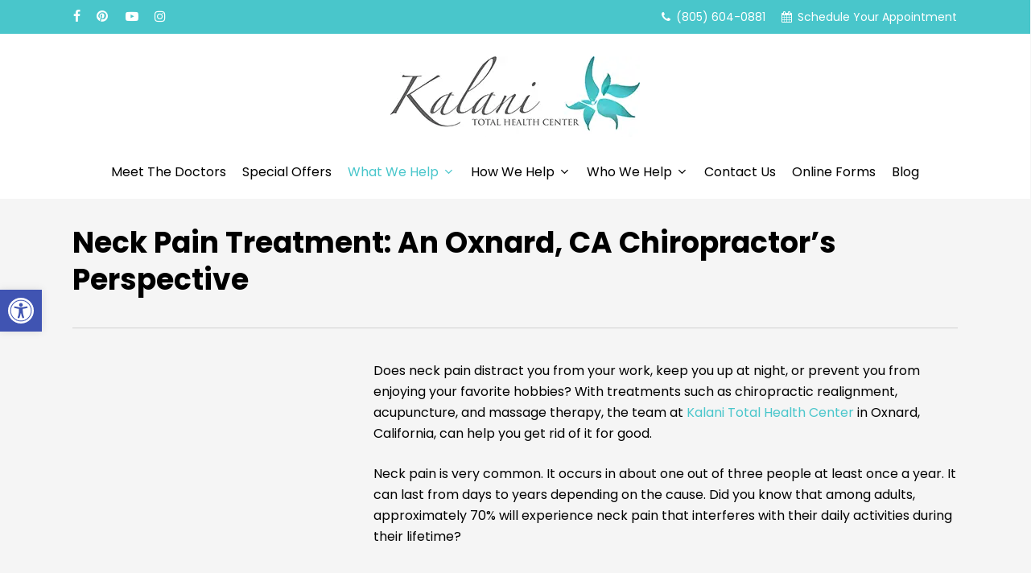

--- FILE ---
content_type: text/html; charset=UTF-8
request_url: https://oxnardcachiropractor.com/conditions/neck-pain/
body_size: 22912
content:
<!doctype html>
<html lang="en-US" prefix="og: https://ogp.me/ns#" class="no-js">
<head>
	<meta charset="UTF-8">
	<meta name="viewport" content="width=device-width, initial-scale=1, maximum-scale=1, user-scalable=0" />	<style>img:is([sizes="auto" i], [sizes^="auto," i]) { contain-intrinsic-size: 3000px 1500px }</style>
	
<!-- Google Tag Manager for WordPress by gtm4wp.com -->
<script data-cfasync="false" data-pagespeed-no-defer type="pmdelayedscript" data-no-optimize="1" data-no-defer="1" data-no-minify="1">
	var gtm4wp_datalayer_name = "dataLayer";
	var dataLayer = dataLayer || [];
</script>
<!-- End Google Tag Manager for WordPress by gtm4wp.com -->
<!-- Search Engine Optimization by Rank Math PRO - https://rankmath.com/ -->
<title>Neck Pain Treatment Oxnard CA - Kalani Total Health Center</title><link rel="preload" href="https://oxnardcachiropractor.com/wp-content/uploads/logo-100.webp" as="image" imagesrcset="https://oxnardcachiropractor.com/wp-content/uploads/logo-100.webp 1x, https://oxnardcachiropractor.com/wp-content/uploads/logo-200.webp 2x" fetchpriority="high"><link rel="preload" href="https://oxnardcachiropractor.com/wp-content/uploads/neck-pain-300.webp" as="image" imagesrcset="https://oxnardcachiropractor.com/wp-content/uploads/neck-pain-300.webp 300w, https://oxnardcachiropractor.com/wp-content/uploads/neck-pain-300-150x150.webp 150w, https://oxnardcachiropractor.com/wp-content/uploads/neck-pain-300-100x100.webp 100w, https://oxnardcachiropractor.com/wp-content/uploads/neck-pain-300-140x140.webp 140w" imagesizes="(max-width: 300px) 100vw, 300px" fetchpriority="high"><link rel="preload" href="https://oxnardcachiropractor.com/wp-content/uploads/neck-pain-causes-2.webp" as="image" imagesrcset="https://oxnardcachiropractor.com/wp-content/uploads/neck-pain-causes-2.webp 1200w, https://oxnardcachiropractor.com/wp-content/uploads/neck-pain-causes-2-300x200.webp 300w, https://oxnardcachiropractor.com/wp-content/uploads/neck-pain-causes-2-1024x683.webp 1024w, https://oxnardcachiropractor.com/wp-content/uploads/neck-pain-causes-2-768x512.webp 768w, https://oxnardcachiropractor.com/wp-content/uploads/neck-pain-causes-2-900x600.webp 900w" imagesizes="(max-width: 1200px) 100vw, 1200px" fetchpriority="high"><link rel="preload" href="https://oxnardcachiropractor.com/wp-content/cache/perfmatters/oxnardcachiropractor.com/css/page-336.used.css?ver=1760414875" as="style" /><link rel="stylesheet" id="perfmatters-used-css" href="https://oxnardcachiropractor.com/wp-content/cache/perfmatters/oxnardcachiropractor.com/css/page-336.used.css?ver=1760414875" media="all" />
<meta name="description" content="Do you have neck pain in Oxnard, CA? Get the best chiropractic treatment at a location near you. Schedule your appointment today."/>
<meta name="robots" content="follow, index, max-snippet:-1, max-video-preview:-1, max-image-preview:large"/>
<link rel="canonical" href="https://oxnardcachiropractor.com/conditions/neck-pain/" />
<meta property="og:locale" content="en_US" />
<meta property="og:type" content="article" />
<meta property="og:title" content="Neck Pain Treatment Oxnard CA - Kalani Total Health Center" />
<meta property="og:description" content="Do you have neck pain in Oxnard, CA? Get the best chiropractic treatment at a location near you. Schedule your appointment today." />
<meta property="og:url" content="https://oxnardcachiropractor.com/conditions/neck-pain/" />
<meta property="og:site_name" content="Kalani Total Health Center" />
<meta property="article:publisher" content="https://www.facebook.com/Kalanitotalhealthcenter/" />
<meta property="og:updated_time" content="2023-06-20T16:13:36+00:00" />
<meta property="og:image" content="https://oxnardcachiropractor.com/wp-content/uploads/opengraph.jpg" />
<meta property="og:image:secure_url" content="https://oxnardcachiropractor.com/wp-content/uploads/opengraph.jpg" />
<meta property="og:image:width" content="1200" />
<meta property="og:image:height" content="630" />
<meta property="og:image:alt" content="Opengraph" />
<meta property="og:image:type" content="image/jpeg" />
<meta property="og:video" content="https://www.youtube.com/embed/ei12-IbhhOY" />
<meta property="video:duration" content="200" />
<meta property="og:video" content="https://www.youtube.com/embed/zwQqWKF2yFw" />
<meta property="video:duration" content="84" />
<meta property="ya:ovs:upload_date" content="2022-02-21" />
<meta property="ya:ovs:allow_embed" content="true" />
<meta name="twitter:card" content="summary_large_image" />
<meta name="twitter:title" content="Neck Pain Treatment Oxnard CA - Kalani Total Health Center" />
<meta name="twitter:description" content="Do you have neck pain in Oxnard, CA? Get the best chiropractic treatment at a location near you. Schedule your appointment today." />
<meta name="twitter:image" content="https://oxnardcachiropractor.com/wp-content/uploads/opengraph.jpg" />
<script type="application/ld+json" class="rank-math-schema-pro">{"@context":"https://schema.org","@graph":[{"@type":"Place","@id":"https://oxnardcachiropractor.com/#place","geo":{"@type":"GeoCoordinates","latitude":"34.245300","longitude":"-119.181908"},"hasMap":"https://www.google.com/maps/search/?api=1&amp;query=34.245300,-119.181908","address":{"@type":"PostalAddress","streetAddress":"2901 N Ventura Rd #220","addressLocality":"Oxnard","addressRegion":"CA","postalCode":"93036","addressCountry":"United States (US)"}},{"@type":["MedicalClinic","Organization"],"@id":"https://oxnardcachiropractor.com/#organization","name":"Kalani Total Health Center","url":"https://oxnardcachiropractor.com","sameAs":["https://www.facebook.com/Kalanitotalhealthcenter/"],"address":{"@type":"PostalAddress","streetAddress":"2901 N Ventura Rd #220","addressLocality":"Oxnard","addressRegion":"CA","postalCode":"93036","addressCountry":"United States (US)"},"logo":{"@type":"ImageObject","@id":"https://oxnardcachiropractor.com/#logo","url":"https://oxnardcachiropractor.com/wp-content/uploads/logo-200.webp","contentUrl":"https://oxnardcachiropractor.com/wp-content/uploads/logo-200.webp","caption":"Kalani Total Health Center","inLanguage":"en-US","width":"620","height":"200"},"openingHours":["Monday,Friday 8AM\u201312PM, 1\u20134:30PM","Tuesday,Wednesday,Thursday 8AM\u201312PM, 1\u20136PM"],"location":{"@id":"https://oxnardcachiropractor.com/#place"},"image":{"@id":"https://oxnardcachiropractor.com/#logo"},"telephone":"+1-805-220-9858"},{"@type":"WebSite","@id":"https://oxnardcachiropractor.com/#website","url":"https://oxnardcachiropractor.com","name":"Kalani Total Health Center","publisher":{"@id":"https://oxnardcachiropractor.com/#organization"},"inLanguage":"en-US"},{"@type":"ImageObject","@id":"https://oxnardcachiropractor.com/wp-content/uploads/opengraph.jpg","url":"https://oxnardcachiropractor.com/wp-content/uploads/opengraph.jpg","width":"1200","height":"630","caption":"Opengraph","inLanguage":"en-US"},{"@type":"WebPage","@id":"https://oxnardcachiropractor.com/conditions/neck-pain/#webpage","url":"https://oxnardcachiropractor.com/conditions/neck-pain/","name":"Neck Pain Treatment Oxnard CA - Kalani Total Health Center","datePublished":"2022-01-25T20:01:55+00:00","dateModified":"2023-06-20T16:13:36+00:00","isPartOf":{"@id":"https://oxnardcachiropractor.com/#website"},"primaryImageOfPage":{"@id":"https://oxnardcachiropractor.com/wp-content/uploads/opengraph.jpg"},"inLanguage":"en-US"},{"@type":"VideoObject","embedUrl":"https://www.youtube.com/embed/ei12-IbhhOY","name":"Why We Use Digital X-rays With Every Neck Pain Patient | Chiropractor for Neck Pain in Oxnard, CA","description":"We don\u2019t want to make any guesses when it comes to our patient\u2019s health. \ud83d\ude48 That\u2019s why X-rays are so crucial in diagnosing neck pain.\u00a0\u00a0X-rays show us in blac...","uploadDate":"2022-02-21","duration":"PT3M20S","thumbnailUrl":"https://i.ytimg.com/vi/ei12-IbhhOY/hqdefault.jpg","hasPart":[],"width":"1280","height":"720","isFamilyFriendly":"True","subjectOf":[{"@type":"FAQPage","name":"Neck Pain Treatment Oxnard CA - Kalani Total Health Center","url":"https://oxnardcachiropractor.com/conditions/neck-pain/","datePublished":"2022-01-25T20:01:55+00:00","dateModified":"2023-06-20T16:13:36+00:00","mainEntity":[{"@type":"Question","name":"Are chiropractic adjustments to the neck safe?","acceptedAnswer":{"@type":"Answer","text":"Yes! While a brief moment of discomfort is common in those with very severe tightness in the neck, most patients express feelings of immediate relief after the adjustment is done. Chiropractic adjustments are a safe, natural, and non-invasive way to treat pain. The use of steroids, or other pain remedies, is often ruled out in favor of chiropractic care. The holistic approach to pain remedy also allows young children, expectant mothers, and even the elderly to enjoy the benefits of chiropractic care without the after-effects of strong medicine."}},{"@type":"Question","name":"When should you see a chiropractor for neck pain?","acceptedAnswer":{"@type":"Answer","text":"If you are experiencing any of these symptoms you should consult with a chiropractor regarding your neck pain:\n\nA persistent ache\nA stabbing or burning pain\nIncreased sensitivity to mild pressure applied to the neck\nNeck pain plus headache and numbness or tingling in one or both arms\nIncreased tension/tightening in the muscles in the neck"}},{"@type":"Question","name":"Is it ok to \u201cpop\u201d my own neck?","acceptedAnswer":{"@type":"Answer","text":"No. If done too often or too forcefully by pulling and twisting with your hands, it can result in joint instability and misalignments which can cause throbbing neck pain, tingling and numbness in your limbs, or worse. Manipulation of the neck is best left to a licensed professional."}},{"@type":"Question","name":"Is massage or chiropractic better for neck pain?","acceptedAnswer":{"@type":"Answer","text":"We recommend you do both. Chiropractic treatment focuses on realigning the spine and neck vertebrae to alleviate pressure on the nerves which cause the pain. Massage therapy used in conjunction with chiropractic treatment will help relax the muscles and ligaments enhancing cell metabolism and generating new cell growth within the inflamed tissue."}},{"@type":"Question","name":"Are chiropractors covered by insurance for neck pain?","acceptedAnswer":{"@type":"Answer","text":"Kalani Total Health Center believes in the value of wellness care for you and your family and has maintained a pricing structure that allows care for all budgets. Our office participates in most insurance programs. We also accept auto accident and workers\u2019 compensation cases. For patients who have little or no chiropractic insurance coverage, flexible payment programs can be arranged."}}]}],"@id":"https://oxnardcachiropractor.com/conditions/neck-pain/#schema-3583","isPartOf":{"@id":"https://oxnardcachiropractor.com/conditions/neck-pain/#webpage"},"publisher":{"@id":"https://oxnardcachiropractor.com/#organization"},"inLanguage":"en-US","mainEntityOfPage":{"@id":"https://oxnardcachiropractor.com/conditions/neck-pain/#webpage"}},{"@type":"VideoObject","embedUrl":"https://www.youtube.com/embed/zwQqWKF2yFw","name":"How Kalani Total Health Center Eliminates Neck Pain | Chiropractor for Neck Pain in Oxnard, CA","description":"It\u2019s no coincidence that the saying goes, \u201c\ud835\udc98\ud835\udc89\ud835\udc82\ud835\udc95 \ud835\udc82 \ud835\udc91\ud835\udc82\ud835\udc8a\ud835\udc8f \ud835\udc8a\ud835\udc8f \ud835\udc95\ud835\udc89\ud835\udc86 \ud835\udc8f\ud835\udc86\ud835\udc84\ud835\udc8c\u201d.\u00a0 \ud835\udde1\ud835\uddf2\ud835\uddf0\ud835\uddf8 \ud835\uddfd\ud835\uddee\ud835\uddf6\ud835\uddfb \ud835\uddf6\ud835\ude00 \ud835\uddf3\ud835\uddff\ud835\ude02\ud835\ude00\ud835\ude01\ud835\uddff\ud835\uddee\ud835\ude01\ud835\uddf6\ud835\uddfb\ud835\uddf4, \ud835\uddf1\ud835\uddf6\ud835\ude00\ud835\uddf0\ud835\uddfc\ud835\ude02\ud835\uddff\ud835\uddee\ud835\uddf4\ud835\uddf6\ud835\uddfb...","uploadDate":"2022-02-21","duration":"PT1M24S","thumbnailUrl":"https://i.ytimg.com/vi/zwQqWKF2yFw/hqdefault.jpg","hasPart":[],"width":"1280","height":"720","isFamilyFriendly":"True","@id":"https://oxnardcachiropractor.com/conditions/neck-pain/#schema-3584","isPartOf":{"@id":"https://oxnardcachiropractor.com/conditions/neck-pain/#webpage"},"publisher":{"@id":"https://oxnardcachiropractor.com/#organization"},"inLanguage":"en-US"}]}</script>
<!-- /Rank Math WordPress SEO plugin -->

<link rel='dns-prefetch' href='//www.googletagmanager.com' />

<link rel="stylesheet" id="wp-block-library-css" type="text/css" media="all" data-pmdelayedstyle="https://oxnardcachiropractor.com/wp-includes/css/dist/block-library/style.min.css?ver=6.8.3">
<style id='classic-theme-styles-inline-css' type='text/css'>
/*! This file is auto-generated */
.wp-block-button__link{color:#fff;background-color:#32373c;border-radius:9999px;box-shadow:none;text-decoration:none;padding:calc(.667em + 2px) calc(1.333em + 2px);font-size:1.125em}.wp-block-file__button{background:#32373c;color:#fff;text-decoration:none}
</style>
<link rel="stylesheet" id="mpp_gutenberg-css" type="text/css" media="all" data-pmdelayedstyle="https://oxnardcachiropractor.com/wp-content/plugins/metronet-profile-picture/dist/blocks.style.build.css?ver=2.6.3">
<link rel="stylesheet" id="wp-components-css" type="text/css" media="all" data-pmdelayedstyle="https://oxnardcachiropractor.com/wp-includes/css/dist/components/style.min.css?ver=6.8.3">
<link rel="stylesheet" id="godaddy-styles-css" type="text/css" media="all" data-pmdelayedstyle="https://oxnardcachiropractor.com/wp-content/mu-plugins/vendor/wpex/godaddy-launch/includes/Dependencies/GoDaddy/Styles/build/latest.css?ver=2.0.2">
<link rel="stylesheet" id="pojo-a11y-css" type="text/css" media="all" data-pmdelayedstyle="https://oxnardcachiropractor.com/wp-content/plugins/pojo-accessibility/modules/legacy/assets/css/style.min.css?ver=1.0.0">
<link rel="stylesheet" id="font-awesome-css" type="text/css" media="all" data-pmdelayedstyle="https://oxnardcachiropractor.com/wp-content/themes/salient/css/font-awesome-legacy.min.css?ver=4.7.1">
<link rel="stylesheet" id="salient-grid-system-css" type="text/css" media="all" data-pmdelayedstyle="https://oxnardcachiropractor.com/wp-content/themes/salient/css/build/grid-system.css?ver=16.0.5">
<link rel="stylesheet" id="main-styles-css" type="text/css" media="all" data-pmdelayedstyle="https://oxnardcachiropractor.com/wp-content/themes/salient/css/build/style.css?ver=16.0.5">
<link rel="stylesheet" id="nectar-header-layout-centered-menu-under-logo-css" type="text/css" media="all" data-pmdelayedstyle="https://oxnardcachiropractor.com/wp-content/themes/salient/css/build/header/header-layout-centered-menu-under-logo.css?ver=16.0.5">
<link rel="stylesheet" id="nectar-header-secondary-nav-css" type="text/css" media="all" data-pmdelayedstyle="https://oxnardcachiropractor.com/wp-content/themes/salient/css/build/header/header-secondary-nav.css?ver=16.0.5">
<link rel='stylesheet' id='nectar_default_font_open_sans-css' href='https://oxnardcachiropractor.com/wp-content/cache/perfmatters/oxnardcachiropractor.com/fonts/4f008a4e3b30.google-fonts.min.css' type='text/css' media='all' />
<link rel="stylesheet" id="responsive-css" type="text/css" media="all" data-pmdelayedstyle="https://oxnardcachiropractor.com/wp-content/themes/salient/css/build/responsive.css?ver=16.0.5">
<link rel="stylesheet" id="skin-material-css" type="text/css" media="all" data-pmdelayedstyle="https://oxnardcachiropractor.com/wp-content/themes/salient/css/build/skin-material.css?ver=16.0.5">
<link rel="stylesheet" id="salient-wp-menu-dynamic-css" type="text/css" media="all" data-pmdelayedstyle="https://oxnardcachiropractor.com/wp-content/uploads/salient/menu-dynamic.css?ver=36134">
<link rel="stylesheet" id="nectar-widget-posts-css" type="text/css" media="all" data-pmdelayedstyle="https://oxnardcachiropractor.com/wp-content/themes/salient/css/build/elements/widget-nectar-posts.css?ver=16.0.5">
<link rel="stylesheet" id="js_composer_front-css" type="text/css" media="all" data-pmdelayedstyle="https://oxnardcachiropractor.com/wp-content/plugins/js_composer_salient/assets/css/js_composer.min.css?ver=6.13.0">
<link rel="stylesheet" id="dynamic-css-css" type="text/css" media="all" data-pmdelayedstyle="https://oxnardcachiropractor.com/wp-content/themes/salient/css/salient-dynamic-styles.css?ver=66083">
<style id='dynamic-css-inline-css' type='text/css'>
#header-space{background-color:#f5f5f5}@media only screen and (min-width:1000px){body #ajax-content-wrap.no-scroll{min-height:calc(100vh - 238px);height:calc(100vh - 238px)!important;}}@media only screen and (min-width:1000px){#page-header-wrap.fullscreen-header,#page-header-wrap.fullscreen-header #page-header-bg,html:not(.nectar-box-roll-loaded) .nectar-box-roll > #page-header-bg.fullscreen-header,.nectar_fullscreen_zoom_recent_projects,#nectar_fullscreen_rows:not(.afterLoaded) > div{height:calc(100vh - 237px);}.wpb_row.vc_row-o-full-height.top-level,.wpb_row.vc_row-o-full-height.top-level > .col.span_12{min-height:calc(100vh - 237px);}html:not(.nectar-box-roll-loaded) .nectar-box-roll > #page-header-bg.fullscreen-header{top:238px;}.nectar-slider-wrap[data-fullscreen="true"]:not(.loaded),.nectar-slider-wrap[data-fullscreen="true"]:not(.loaded) .swiper-container{height:calc(100vh - 236px)!important;}.admin-bar .nectar-slider-wrap[data-fullscreen="true"]:not(.loaded),.admin-bar .nectar-slider-wrap[data-fullscreen="true"]:not(.loaded) .swiper-container{height:calc(100vh - 236px - 32px)!important;}}.admin-bar[class*="page-template-template-no-header"] .wpb_row.vc_row-o-full-height.top-level,.admin-bar[class*="page-template-template-no-header"] .wpb_row.vc_row-o-full-height.top-level > .col.span_12{min-height:calc(100vh - 32px);}body[class*="page-template-template-no-header"] .wpb_row.vc_row-o-full-height.top-level,body[class*="page-template-template-no-header"] .wpb_row.vc_row-o-full-height.top-level > .col.span_12{min-height:100vh;}@media only screen and (max-width:999px){.using-mobile-browser #nectar_fullscreen_rows:not(.afterLoaded):not([data-mobile-disable="on"]) > div{height:calc(100vh - 126px);}.using-mobile-browser .wpb_row.vc_row-o-full-height.top-level,.using-mobile-browser .wpb_row.vc_row-o-full-height.top-level > .col.span_12,[data-permanent-transparent="1"].using-mobile-browser .wpb_row.vc_row-o-full-height.top-level,[data-permanent-transparent="1"].using-mobile-browser .wpb_row.vc_row-o-full-height.top-level > .col.span_12{min-height:calc(100vh - 126px);}html:not(.nectar-box-roll-loaded) .nectar-box-roll > #page-header-bg.fullscreen-header,.nectar_fullscreen_zoom_recent_projects,.nectar-slider-wrap[data-fullscreen="true"]:not(.loaded),.nectar-slider-wrap[data-fullscreen="true"]:not(.loaded) .swiper-container,#nectar_fullscreen_rows:not(.afterLoaded):not([data-mobile-disable="on"]) > div{height:calc(100vh - 73px);}.wpb_row.vc_row-o-full-height.top-level,.wpb_row.vc_row-o-full-height.top-level > .col.span_12{min-height:calc(100vh - 73px);}body[data-transparent-header="false"] #ajax-content-wrap.no-scroll{min-height:calc(100vh - 73px);height:calc(100vh - 73px);}}#nectar_fullscreen_rows{background-color:transparent;}.col.padding-5-percent > .vc_column-inner,.col.padding-5-percent > .n-sticky > .vc_column-inner{padding:calc(600px * 0.06);}@media only screen and (max-width:690px){.col.padding-5-percent > .vc_column-inner,.col.padding-5-percent > .n-sticky > .vc_column-inner{padding:calc(100vw * 0.06);}}@media only screen and (min-width:1000px){.col.padding-5-percent > .vc_column-inner,.col.padding-5-percent > .n-sticky > .vc_column-inner{padding:calc((100vw - 180px) * 0.05);}.column_container:not(.vc_col-sm-12) .col.padding-5-percent > .vc_column-inner{padding:calc((100vw - 180px) * 0.025);}}@media only screen and (min-width:1425px){.col.padding-5-percent > .vc_column-inner{padding:calc(1245px * 0.05);}.column_container:not(.vc_col-sm-12) .col.padding-5-percent > .vc_column-inner{padding:calc(1245px * 0.025);}}.full-width-content .col.padding-5-percent > .vc_column-inner{padding:calc(100vw * 0.05);}@media only screen and (max-width:999px){.full-width-content .col.padding-5-percent > .vc_column-inner{padding:calc(100vw * 0.06);}}@media only screen and (min-width:1000px){.full-width-content .column_container:not(.vc_col-sm-12) .col.padding-5-percent > .vc_column-inner{padding:calc(100vw * 0.025);}}body #ajax-content-wrap .col[data-padding-pos="right"] > .vc_column-inner,#ajax-content-wrap .col[data-padding-pos="right"] > .n-sticky > .vc_column-inner{padding-left:0;padding-top:0;padding-bottom:0}.screen-reader-text,.nectar-skip-to-content:not(:focus){border:0;clip:rect(1px,1px,1px,1px);clip-path:inset(50%);height:1px;margin:-1px;overflow:hidden;padding:0;position:absolute!important;width:1px;word-wrap:normal!important;}.row .col img:not([srcset]){width:auto;}.row .col img.img-with-animation.nectar-lazy:not([srcset]){width:100%;}
.nectar-flip-box .flip-box-back .inner, .nectar-flip-box .flip-box-front .inner {
    padding: 10%;
}

#author-bio, .comment-wrap {
    padding-bottom: 50px;
}

.container-wrap #author-bio #author-info {
    width: 85%!important;
}

.container-wrap #author-bio #author-info p {
    max-width: 100%;
}

.im-icon-wrap[data-color="accent-color"] path {
    fill: #ffffff;
}

#top nav > ul > li[class*="button_solid_color"] > a:before, #header-outer.transparent #top nav > ul > li[class*="button_solid_color"] > a:before, #header-outer #top .slide-out-widget-area-toggle[data-custom-color="true"] a:before {
    height: 40px!important;
}

.nectar-flip-box .flip-box-front[data-text-color="light"] h2 {
    font-size: 48px;
}

div[data-style="minimal"] .toggle h3 i:after {
    background-color: #000;
}

div[data-style*="minimal"] .toggle h3 i {
    border: 2px solid #000;
}

div[data-style="minimal"] .toggle h3 i:before {
    background-color: #000;
}

.toggle h3 a {
    color: #000000;
}

.nectar_icon_wrap[data-style="soft-bg"][data-color="black"] .nectar_icon:before, .nectar_icon_wrap[data-style="soft-bg"][data-color="grey"] .nectar_icon:before {
    background-color: #ffffff;
}

.nectar_icon_wrap[data-style="soft-bg"] .nectar_icon:before, .nectar_icon_wrap[data-style="shadow-bg"] .nectar_icon:before, .nectar_icon_wrap[data-style="shadow-bg"] .nectar_icon:after {
    opacity: 1;
}

.nectar_icon_wrap i:before {
    color: #f5f5f5;
}

.nectar_icon_wrap[data-style="soft-bg"][data-color="accent-color"] .nectar_icon:before {
    background-color: #49c6cb;
}

.row .col img.img-with-animation.nectar-lazy:not([srcset]) {
    width: auto;
}

.nectar-flip-box .flip-box-back[data-bg-overlay="true"]:after, .nectar-flip-box .flip-box-front[data-bg-overlay="true"]:after {
    opacity: 0.3;
}

body.material #header-secondary-outer nav >ul >li >a {
    font-size: 14px;
}

body.material #header-outer:not([data-format="left-header"]) #top nav >.buttons {
    margin-left: 15px;
}

.nectar-slider-wrap[data-full-width="false"]:not([data-parallax="true"]) .swiper-slide .content {
    padding: 0 25%;
    text-align: center;
}

.nectar-button.large {
    font-size: 18px;
}

.nectar-icon-list-item .content {
    color: #000000;
}

@media only screen and (max-width: 640px) and (min-width: 1px) {

#header-secondary-outer #social {
    display: none;
}

}
</style>
<link rel='stylesheet' id='redux-google-fonts-salient_redux-css' href='https://oxnardcachiropractor.com/wp-content/cache/perfmatters/oxnardcachiropractor.com/fonts/349bc5ac292d.google-fonts.min.css' type='text/css' media='all' />
<script type="pmdelayedscript" src="https://oxnardcachiropractor.com/wp-includes/js/jquery/jquery.min.js?ver=3.7.1" id="jquery-core-js" data-perfmatters-type="text/javascript" data-cfasync="false" data-no-optimize="1" data-no-defer="1" data-no-minify="1"></script>
<script type="pmdelayedscript" id="seo-automated-link-building-js-extra" data-perfmatters-type="text/javascript" data-cfasync="false" data-no-optimize="1" data-no-defer="1" data-no-minify="1">
/* <![CDATA[ */
var seoAutomatedLinkBuilding = {"ajaxUrl":"https:\/\/oxnardcachiropractor.com\/wp-admin\/admin-ajax.php"};
/* ]]> */
</script>
<script type="pmdelayedscript" src="https://oxnardcachiropractor.com/wp-content/plugins/seo-automated-link-building/js/seo-automated-link-building.js?ver=6.8.3" id="seo-automated-link-building-js" data-perfmatters-type="text/javascript" data-cfasync="false" data-no-optimize="1" data-no-defer="1" data-no-minify="1"></script>

<!-- Google tag (gtag.js) snippet added by Site Kit -->
<!-- Google Analytics snippet added by Site Kit -->
<script type="pmdelayedscript" src="https://www.googletagmanager.com/gtag/js?id=GT-WK2N8TF" id="google_gtagjs-js" async data-perfmatters-type="text/javascript" data-cfasync="false" data-no-optimize="1" data-no-defer="1" data-no-minify="1"></script>
<script type="pmdelayedscript" id="google_gtagjs-js-after" data-perfmatters-type="text/javascript" data-cfasync="false" data-no-optimize="1" data-no-defer="1" data-no-minify="1">
/* <![CDATA[ */
window.dataLayer = window.dataLayer || [];function gtag(){dataLayer.push(arguments);}
gtag("set","linker",{"domains":["oxnardcachiropractor.com"]});
gtag("js", new Date());
gtag("set", "developer_id.dZTNiMT", true);
gtag("config", "GT-WK2N8TF");
/* ]]> */
</script>
<meta name="generator" content="Site Kit by Google 1.170.0" /><meta name="description" content="Do you have neck pain in Oxnard, CA? Get the best chiropractic treatment at a location near you. Schedule an appointment today.">

<!-- Google Tag Manager for WordPress by gtm4wp.com -->
<!-- GTM Container placement set to off -->
<script data-cfasync="false" data-pagespeed-no-defer type="pmdelayedscript" data-perfmatters-type="text/javascript" data-no-optimize="1" data-no-defer="1" data-no-minify="1">
	var dataLayer_content = {"pagePostType":"page","pagePostType2":"single-page","pagePostAuthor":"Kalani Total Health Center"};
	dataLayer.push( dataLayer_content );
</script>
<script data-cfasync="false" data-pagespeed-no-defer type="pmdelayedscript" data-perfmatters-type="text/javascript" data-no-optimize="1" data-no-defer="1" data-no-minify="1">
	console.warn && console.warn("[GTM4WP] Google Tag Manager container code placement set to OFF !!!");
	console.warn && console.warn("[GTM4WP] Data layer codes are active but GTM container must be loaded using custom coding !!!");
</script>
<!-- End Google Tag Manager for WordPress by gtm4wp.com --><style type="text/css">
#pojo-a11y-toolbar .pojo-a11y-toolbar-toggle a{ background-color: #4054b2;	color: #ffffff;}
#pojo-a11y-toolbar .pojo-a11y-toolbar-overlay, #pojo-a11y-toolbar .pojo-a11y-toolbar-overlay ul.pojo-a11y-toolbar-items.pojo-a11y-links{ border-color: #4054b2;}
body.pojo-a11y-focusable a:focus{ outline-style: solid !important;	outline-width: 1px !important;	outline-color: #FF0000 !important;}
#pojo-a11y-toolbar{ top: 50% !important;}
#pojo-a11y-toolbar .pojo-a11y-toolbar-overlay{ background-color: #ffffff;}
#pojo-a11y-toolbar .pojo-a11y-toolbar-overlay ul.pojo-a11y-toolbar-items li.pojo-a11y-toolbar-item a, #pojo-a11y-toolbar .pojo-a11y-toolbar-overlay p.pojo-a11y-toolbar-title{ color: #333333;}
#pojo-a11y-toolbar .pojo-a11y-toolbar-overlay ul.pojo-a11y-toolbar-items li.pojo-a11y-toolbar-item a.active{ background-color: #4054b2;	color: #ffffff;}
@media (max-width: 767px) { #pojo-a11y-toolbar { top: 50% !important; } }</style><script type="pmdelayedscript" data-perfmatters-type="text/javascript" data-cfasync="false" data-no-optimize="1" data-no-defer="1" data-no-minify="1"> var root = document.getElementsByTagName( "html" )[0]; root.setAttribute( "class", "js" ); </script><meta name="facebook-domain-verification" content="qyh0ef31rpwirwitdiya839p5nhkdz" />

<script type="pmdelayedscript" data-cfasync="false" data-no-optimize="1" data-no-defer="1" data-no-minify="1">/*<![CDATA[*/window._rwREEl=(window._rwREEl||[]).concat(JSON.parse('{"el_id":"a3295368-9bfb-4c72-988a-12f47fcaea66","mode":"badge","pos":"bottom-left","key":"2115-ea44-7a3d-e421-7f5b"}'))/*]]>*/</script>
<script src="https://rw-embed-data.s3.amazonaws.com/2115-ea44-7a3d-e421-7f5b.js" type="pmdelayedscript" data-cfasync="false" data-no-optimize="1" data-no-defer="1" data-no-minify="1"></script>
<script src="https://cdn.reviewwave.com/js/reviews_embed.js" type="pmdelayedscript" data-cfasync="false" data-no-optimize="1" data-no-defer="1" data-no-minify="1"></script>
<!-- Google AdSense meta tags added by Site Kit -->
<meta name="google-adsense-platform-account" content="ca-host-pub-2644536267352236">
<meta name="google-adsense-platform-domain" content="sitekit.withgoogle.com">
<!-- End Google AdSense meta tags added by Site Kit -->
<meta name="generator" content="Powered by WPBakery Page Builder - drag and drop page builder for WordPress."/>
<link rel="icon" href="https://oxnardcachiropractor.com/wp-content/uploads/site-icon-100x100.webp" sizes="32x32" />
<link rel="icon" href="https://oxnardcachiropractor.com/wp-content/uploads/site-icon.webp" sizes="192x192" />
<link rel="apple-touch-icon" href="https://oxnardcachiropractor.com/wp-content/uploads/site-icon.webp" />
<meta name="msapplication-TileImage" content="https://oxnardcachiropractor.com/wp-content/uploads/site-icon.webp" />
<noscript><style> .wpb_animate_when_almost_visible { opacity: 1; }</style></noscript><noscript><style>.perfmatters-lazy[data-src]{display:none !important;}</style></noscript><style>.perfmatters-lazy.pmloaded,.perfmatters-lazy.pmloaded>img,.perfmatters-lazy>img.pmloaded,.perfmatters-lazy[data-ll-status=entered]{animation:500ms pmFadeIn}@keyframes pmFadeIn{0%{opacity:0}100%{opacity:1}}</style></head><body class="wp-singular page-template-default page page-id-336 page-child parent-pageid-27 wp-theme-salient material wpb-js-composer js-comp-ver-6.13.0 vc_responsive" data-footer-reveal="false" data-footer-reveal-shadow="none" data-header-format="centered-menu-under-logo" data-body-border="off" data-boxed-style="" data-header-breakpoint="1000" data-dropdown-style="minimal" data-cae="easeOutCubic" data-cad="750" data-megamenu-width="contained" data-aie="none" data-ls="fancybox" data-apte="standard" data-hhun="0" data-fancy-form-rcs="default" data-form-style="default" data-form-submit="regular" data-is="minimal" data-button-style="slightly_rounded_shadow" data-user-account-button="false" data-flex-cols="true" data-col-gap="default" data-header-inherit-rc="false" data-header-search="false" data-animated-anchors="true" data-ajax-transitions="false" data-full-width-header="false" data-slide-out-widget-area="true" data-slide-out-widget-area-style="fullscreen-alt" data-user-set-ocm="off" data-loading-animation="none" data-bg-header="false" data-responsive="1" data-ext-responsive="true" data-ext-padding="90" data-header-resize="0" data-header-color="custom" data-cart="false" data-remove-m-parallax="" data-remove-m-video-bgs="1" data-m-animate="0" data-force-header-trans-color="light" data-smooth-scrolling="0" data-permanent-transparent="false" >
	
	<script type="pmdelayedscript" data-perfmatters-type="text/javascript" data-cfasync="false" data-no-optimize="1" data-no-defer="1" data-no-minify="1">
	 (function(window, document) {

		 if(navigator.userAgent.match(/(Android|iPod|iPhone|iPad|BlackBerry|IEMobile|Opera Mini)/)) {
			 document.body.className += " using-mobile-browser mobile ";
		 }

		 if( !("ontouchstart" in window) ) {

			 var body = document.querySelector("body");
			 var winW = window.innerWidth;
			 var bodyW = body.clientWidth;

			 if (winW > bodyW + 4) {
				 body.setAttribute("style", "--scroll-bar-w: " + (winW - bodyW - 4) + "px");
			 } else {
				 body.setAttribute("style", "--scroll-bar-w: 0px");
			 }
		 }

	 })(window, document);
   </script><a href="#ajax-content-wrap" class="nectar-skip-to-content">Skip to main content</a><div class="ocm-effect-wrap"><div class="ocm-effect-wrap-inner">	
	<div id="header-space" data-secondary-header-display="full" data-header-mobile-fixed='1'></div> 
	
		<div id="header-outer" data-has-menu="true" data-has-buttons="no" data-header-button_style="default" data-using-pr-menu="false" data-mobile-fixed="1" data-ptnm="false" data-lhe="default" data-user-set-bg="#ffffff" data-format="centered-menu-under-logo" data-permanent-transparent="false" data-megamenu-rt="0" data-remove-fixed="0" data-header-resize="0" data-cart="false" data-transparency-option="" data-box-shadow="large" data-shrink-num="6" data-using-secondary="1" data-using-logo="1" data-logo-height="100" data-m-logo-height="50" data-padding="28" data-full-width="false" data-condense="false" >
			
	<div id="header-secondary-outer" class="centered-menu-under-logo" data-mobile="display_full" data-remove-fixed="0" data-lhe="default" data-secondary-text="false" data-full-width="false" data-mobile-fixed="1" data-permanent-transparent="false" >
		<div class="container">
			<nav>
				<ul id="social"><li><a target="_blank" rel="noopener" href="https://www.facebook.com/Kalanitotalhealthcenter/"><span class="screen-reader-text">facebook</span><i class="fa fa-facebook" aria-hidden="true"></i> </a></li><li><a target="_blank" rel="noopener" href="https://www.pinterest.com/kalanitotalhealthcenter/_created/"><span class="screen-reader-text">pinterest</span><i class="fa fa-pinterest" aria-hidden="true"></i> </a></li><li><a target="_blank" rel="noopener" href="https://www.youtube.com/channel/UCtl35CILDRWcR0yxR76bnBQ"><span class="screen-reader-text">youtube</span><i class="fa fa-youtube-play" aria-hidden="true"></i> </a></li><li><a target="_blank" rel="noopener" href="https://www.instagram.com/kalanitotalhealthcenter/"><span class="screen-reader-text">instagram</span><i class="fa fa-instagram" aria-hidden="true"></i> </a></li></ul>					<ul class="sf-menu">
						<li id="menu-item-177" class="menu-item menu-item-type-custom menu-item-object-custom button_solid_color_2 menu-item-has-icon menu-item-177"><a href="tel:+18056040881"><i class="nectar-menu-icon fa fa-phone" role="presentation"></i><span class="menu-title-text">(805) 604-0881</span></a></li>
<li id="menu-item-1656" class="menu-item menu-item-type-post_type menu-item-object-page nectar-regular-menu-item menu-item-has-icon menu-item-1656"><a href="https://oxnardcachiropractor.com/schedule-appointment/"><i class="nectar-menu-icon fa fa-calendar" role="presentation"></i><span class="menu-title-text">Schedule Your Appointment</span></a></li>
					</ul>
									
			</nav>
		</div>
	</div>
	

<div id="search-outer" class="nectar">
	<div id="search">
		<div class="container">
			 <div id="search-box">
				 <div class="inner-wrap">
					 <div class="col span_12">
						  <form role="search" action="https://oxnardcachiropractor.com/" method="GET">
														 <input type="text" name="s"  value="" aria-label="Search" placeholder="Search" />
							 
						<span>Hit enter to search or ESC to close</span>
												</form>
					</div><!--/span_12-->
				</div><!--/inner-wrap-->
			 </div><!--/search-box-->
			 <div id="close"><a href="#"><span class="screen-reader-text">Close Search</span>
				<span class="close-wrap"> <span class="close-line close-line1"></span> <span class="close-line close-line2"></span> </span>				 </a></div>
		 </div><!--/container-->
	</div><!--/search-->
</div><!--/search-outer-->

<header id="top">
	<div class="container">
		<div class="row">
			<div class="col span_3">
								<a id="logo" href="https://oxnardcachiropractor.com" data-supplied-ml-starting-dark="false" data-supplied-ml-starting="false" data-supplied-ml="false" >
					<img data-perfmatters-preload class="stnd skip-lazy default-logo dark-version" width="310" height="100" alt="Kalani Total Health Center" src="https://oxnardcachiropractor.com/wp-content/uploads/logo-100.webp" srcset="https://oxnardcachiropractor.com/wp-content/uploads/logo-100.webp 1x, https://oxnardcachiropractor.com/wp-content/uploads/logo-200.webp 2x" fetchpriority="high"><img class="starting-logo skip-lazy default-logo" width="310" height="100" alt="Kalani Total Health Center" src="https://oxnardcachiropractor.com/wp-content/uploads/logo-100.webp" srcset="https://oxnardcachiropractor.com/wp-content/uploads/logo-100.webp 1x, https://oxnardcachiropractor.com/wp-content/uploads/logo-200.webp 2x" />				</a>
							</div><!--/span_3-->

			<div class="col span_9 col_last">
									<div class="nectar-mobile-only mobile-header"><div class="inner"></div></div>
													<div class="slide-out-widget-area-toggle mobile-icon fullscreen-alt" data-custom-color="false" data-icon-animation="simple-transform">
						<div> <a href="#sidewidgetarea" role="button" aria-label="Navigation Menu" aria-expanded="false" class="closed">
							<span class="screen-reader-text">Menu</span><span aria-hidden="true"> <i class="lines-button x2"> <i class="lines"></i> </i> </span>
						</a></div>
					</div>
				
									<nav>
													<ul class="sf-menu">
								<li id="menu-item-184" class="menu-item menu-item-type-post_type menu-item-object-page nectar-regular-menu-item menu-item-184"><a href="https://oxnardcachiropractor.com/doctors/"><span class="menu-title-text">Meet The Doctors</span></a></li>
<li id="menu-item-183" class="menu-item menu-item-type-post_type menu-item-object-page nectar-regular-menu-item menu-item-183"><a href="https://oxnardcachiropractor.com/special-offers/"><span class="menu-title-text">Special Offers</span></a></li>
<li id="menu-item-491" class="menu-item menu-item-type-post_type menu-item-object-page current-page-ancestor current-menu-ancestor current-menu-parent current-page-parent current_page_parent current_page_ancestor menu-item-has-children nectar-regular-menu-item sf-with-ul menu-item-491"><a href="https://oxnardcachiropractor.com/conditions/"><span class="menu-title-text">What We Help</span><span class="sf-sub-indicator"><i class="fa fa-angle-down icon-in-menu" aria-hidden="true"></i></span></a>
<ul class="sub-menu">
	<li id="menu-item-974" class="menu-item menu-item-type-post_type menu-item-object-page nectar-regular-menu-item menu-item-974"><a href="https://oxnardcachiropractor.com/conditions/arthritis/"><span class="menu-title-text">Arthritis</span></a></li>
	<li id="menu-item-1014" class="menu-item menu-item-type-post_type menu-item-object-page nectar-regular-menu-item menu-item-1014"><a href="https://oxnardcachiropractor.com/conditions/disc-injury/"><span class="menu-title-text">Disc Injury</span></a></li>
	<li id="menu-item-538" class="menu-item menu-item-type-post_type menu-item-object-page nectar-regular-menu-item menu-item-538"><a href="https://oxnardcachiropractor.com/conditions/headaches/"><span class="menu-title-text">Headaches</span></a></li>
	<li id="menu-item-1432" class="menu-item menu-item-type-post_type menu-item-object-page nectar-regular-menu-item menu-item-1432"><a href="https://oxnardcachiropractor.com/conditions/knee-pain/"><span class="menu-title-text">Knee Pain</span></a></li>
	<li id="menu-item-344" class="menu-item menu-item-type-post_type menu-item-object-page nectar-regular-menu-item menu-item-344"><a href="https://oxnardcachiropractor.com/conditions/low-back-pain/"><span class="menu-title-text">Low Back Pain</span></a></li>
	<li id="menu-item-925" class="menu-item menu-item-type-post_type menu-item-object-page nectar-regular-menu-item menu-item-925"><a href="https://oxnardcachiropractor.com/conditions/migraines/"><span class="menu-title-text">Migraines</span></a></li>
	<li id="menu-item-480" class="menu-item menu-item-type-post_type menu-item-object-page current-menu-item page_item page-item-336 current_page_item nectar-regular-menu-item menu-item-480"><a href="https://oxnardcachiropractor.com/conditions/neck-pain/" aria-current="page"><span class="menu-title-text">Neck Pain</span></a></li>
	<li id="menu-item-598" class="menu-item menu-item-type-post_type menu-item-object-page nectar-regular-menu-item menu-item-598"><a href="https://oxnardcachiropractor.com/conditions/personal-injury/"><span class="menu-title-text">Personal Injury</span></a></li>
	<li id="menu-item-1487" class="menu-item menu-item-type-post_type menu-item-object-page nectar-regular-menu-item menu-item-1487"><a href="https://oxnardcachiropractor.com/conditions/posture/"><span class="menu-title-text">Posture</span></a></li>
	<li id="menu-item-1036" class="menu-item menu-item-type-post_type menu-item-object-page nectar-regular-menu-item menu-item-1036"><a href="https://oxnardcachiropractor.com/conditions/pregnancy/"><span class="menu-title-text">Pregnancy</span></a></li>
	<li id="menu-item-758" class="menu-item menu-item-type-post_type menu-item-object-page nectar-regular-menu-item menu-item-758"><a href="https://oxnardcachiropractor.com/conditions/sciatica/"><span class="menu-title-text">Sciatica</span></a></li>
	<li id="menu-item-1142" class="menu-item menu-item-type-post_type menu-item-object-page nectar-regular-menu-item menu-item-1142"><a href="https://oxnardcachiropractor.com/conditions/shoulder-pain/"><span class="menu-title-text">Shoulder Pain</span></a></li>
	<li id="menu-item-757" class="menu-item menu-item-type-post_type menu-item-object-page nectar-regular-menu-item menu-item-757"><a href="https://oxnardcachiropractor.com/conditions/tmj/"><span class="menu-title-text">TMJ</span></a></li>
	<li id="menu-item-239" class="menu-item menu-item-type-post_type menu-item-object-page current-page-ancestor current-page-parent nectar-regular-menu-item menu-item-239"><a href="https://oxnardcachiropractor.com/conditions/"><span class="menu-title-text">More Conditions</span></a></li>
</ul>
</li>
<li id="menu-item-235" class="menu-item menu-item-type-post_type menu-item-object-page menu-item-has-children nectar-regular-menu-item sf-with-ul menu-item-235"><a href="https://oxnardcachiropractor.com/services/"><span class="menu-title-text">How We Help</span><span class="sf-sub-indicator"><i class="fa fa-angle-down icon-in-menu" aria-hidden="true"></i></span></a>
<ul class="sub-menu">
	<li id="menu-item-182" class="menu-item menu-item-type-post_type menu-item-object-page nectar-regular-menu-item menu-item-182"><a href="https://oxnardcachiropractor.com/services/chiropractic-care/"><span class="menu-title-text">Chiropractic Care</span></a></li>
	<li id="menu-item-237" class="menu-item menu-item-type-post_type menu-item-object-page nectar-regular-menu-item menu-item-237"><a href="https://oxnardcachiropractor.com/services/medical-services/"><span class="menu-title-text">Medical Services</span></a></li>
	<li id="menu-item-206" class="menu-item menu-item-type-post_type menu-item-object-page nectar-regular-menu-item menu-item-206"><a href="https://oxnardcachiropractor.com/services/b12/"><span class="menu-title-text">B12</span></a></li>
	<li id="menu-item-211" class="menu-item menu-item-type-post_type menu-item-object-page nectar-regular-menu-item menu-item-211"><a href="https://oxnardcachiropractor.com/services/trigger-point-injections/"><span class="menu-title-text">Trigger Point Injections</span></a></li>
	<li id="menu-item-238" class="menu-item menu-item-type-post_type menu-item-object-page nectar-regular-menu-item menu-item-238"><a href="https://oxnardcachiropractor.com/services/alternative-medicine/"><span class="menu-title-text">Holistic Services</span></a></li>
	<li id="menu-item-220" class="menu-item menu-item-type-post_type menu-item-object-page nectar-regular-menu-item menu-item-220"><a href="https://oxnardcachiropractor.com/services/nutritional-counseling/"><span class="menu-title-text">Nutritional Counseling</span></a></li>
	<li id="menu-item-226" class="menu-item menu-item-type-post_type menu-item-object-page nectar-regular-menu-item menu-item-226"><a href="https://oxnardcachiropractor.com/services/acupuncture/"><span class="menu-title-text">Acupuncture</span></a></li>
	<li id="menu-item-225" class="menu-item menu-item-type-post_type menu-item-object-page nectar-regular-menu-item menu-item-225"><a href="https://oxnardcachiropractor.com/services/massage-therapy/"><span class="menu-title-text">Massage Therapy</span></a></li>
	<li id="menu-item-571" class="menu-item menu-item-type-post_type menu-item-object-page nectar-regular-menu-item menu-item-571"><a href="https://oxnardcachiropractor.com/services/"><span class="menu-title-text">More Services</span></a></li>
</ul>
</li>
<li id="menu-item-1154" class="menu-item menu-item-type-post_type menu-item-object-page menu-item-has-children nectar-regular-menu-item sf-with-ul menu-item-1154"><a href="https://oxnardcachiropractor.com/patients/"><span class="menu-title-text">Who We Help</span><span class="sf-sub-indicator"><i class="fa fa-angle-down icon-in-menu" aria-hidden="true"></i></span></a>
<ul class="sub-menu">
	<li id="menu-item-1207" class="menu-item menu-item-type-post_type menu-item-object-page nectar-regular-menu-item menu-item-1207"><a href="https://oxnardcachiropractor.com/patients/athletes/"><span class="menu-title-text">Athletes</span></a></li>
	<li id="menu-item-1472" class="menu-item menu-item-type-post_type menu-item-object-page nectar-regular-menu-item menu-item-1472"><a href="https://oxnardcachiropractor.com/patients/kids/"><span class="menu-title-text">Kids</span></a></li>
	<li id="menu-item-1160" class="menu-item menu-item-type-post_type menu-item-object-page nectar-regular-menu-item menu-item-1160"><a href="https://oxnardcachiropractor.com/conditions/pregnancy/"><span class="menu-title-text">Pregnant Moms</span></a></li>
	<li id="menu-item-1161" class="menu-item menu-item-type-post_type menu-item-object-page nectar-regular-menu-item menu-item-1161"><a href="https://oxnardcachiropractor.com/conditions/personal-injury/"><span class="menu-title-text">Personal Injury</span></a></li>
	<li id="menu-item-1242" class="menu-item menu-item-type-post_type menu-item-object-page nectar-regular-menu-item menu-item-1242"><a href="https://oxnardcachiropractor.com/patients/seniors/"><span class="menu-title-text">Seniors</span></a></li>
	<li id="menu-item-1162" class="menu-item menu-item-type-post_type menu-item-object-page nectar-regular-menu-item menu-item-1162"><a href="https://oxnardcachiropractor.com/patients/"><span class="menu-title-text">More Patients</span></a></li>
</ul>
</li>
<li id="menu-item-357" class="menu-item menu-item-type-post_type menu-item-object-page nectar-regular-menu-item menu-item-357"><a href="https://oxnardcachiropractor.com/contact-us/"><span class="menu-title-text">Contact Us</span></a></li>
<li id="menu-item-1543" class="menu-item menu-item-type-post_type menu-item-object-page nectar-regular-menu-item menu-item-1543"><a href="https://oxnardcachiropractor.com/online-forms/"><span class="menu-title-text">Online Forms</span></a></li>
<li id="menu-item-1146" class="menu-item menu-item-type-post_type menu-item-object-page nectar-regular-menu-item menu-item-1146"><a href="https://oxnardcachiropractor.com/blog/"><span class="menu-title-text">Blog</span></a></li>
							</ul>
													<ul class="buttons sf-menu" data-user-set-ocm="off">

								
							</ul>
						
					</nav>

					
				</div><!--/span_9-->

				
			</div><!--/row-->
					</div><!--/container-->
	</header>		
	</div>
		<div id="ajax-content-wrap">

	<div class="row page-header-no-bg" data-alignment="left">
		<div class="container">
			<div class="col span_12 section-title">
				<h1>Neck Pain Treatment: An Oxnard, CA Chiropractor’s Perspective</h1>

				
			</div>
		</div>

	</div>

<div class="container-wrap">
	<div class="container main-content" role="main">
		<div class="row">
			
		<div id="fws_696f590431934"  data-column-margin="default" data-midnight="dark"  class="wpb_row vc_row-fluid vc_row top-level"  style="padding-top: 0px; padding-bottom: 25px; "><div class="row-bg-wrap" data-bg-animation="none" data-bg-animation-delay="" data-bg-overlay="false"><div class="inner-wrap row-bg-layer" ><div class="row-bg viewport-desktop"  style=""></div></div></div><div class="row_col_wrap_12 col span_12 dark left">
	<div  class="vc_col-sm-4 wpb_column column_container vc_column_container col no-extra-padding inherit_tablet inherit_phone "  data-padding-pos="all" data-has-bg-color="false" data-bg-color="" data-bg-opacity="1" data-animation="" data-delay="0" >
		<div class="vc_column-inner" >
			<div class="wpb_wrapper">
				<div class="img-with-aniamtion-wrap center custom-size" data-max-width="100%" data-max-width-mobile="default" data-shadow="none" data-animation="fade-in" >
      <div class="inner">
        <div class="hover-wrap"> 
          <div class="hover-wrap-inner">
            <img data-perfmatters-preload fetchpriority="high" decoding="async" class="img-with-animation skip-lazy " data-delay="0" height="300" width="300" data-animation="fade-in" src="https://oxnardcachiropractor.com/wp-content/uploads/neck-pain-300.webp" alt="Neck Pain Chiropractor Oxnard CA Near Me" srcset="https://oxnardcachiropractor.com/wp-content/uploads/neck-pain-300.webp 300w, https://oxnardcachiropractor.com/wp-content/uploads/neck-pain-300-150x150.webp 150w, https://oxnardcachiropractor.com/wp-content/uploads/neck-pain-300-100x100.webp 100w, https://oxnardcachiropractor.com/wp-content/uploads/neck-pain-300-140x140.webp 140w" sizes="(max-width: 300px) 100vw, 300px">
          </div>
        </div>
      </div>
    </div>
			</div> 
		</div>
	</div> 

	<div  class="vc_col-sm-8 wpb_column column_container vc_column_container col no-extra-padding inherit_tablet inherit_phone "  data-padding-pos="all" data-has-bg-color="false" data-bg-color="" data-bg-opacity="1" data-animation="" data-delay="0" >
		<div class="vc_column-inner" >
			<div class="wpb_wrapper">
				
<div class="wpb_text_column wpb_content_element " >
	<div class="wpb_wrapper">
		<p>Does neck pain distract you from your work, keep you up at night, or prevent you from enjoying your favorite hobbies? With treatments such as chiropractic realignment, acupuncture, and massage therapy, the team at <a href="https://oxnardcachiropractor.com/">Kalani Total Health Center</a> in Oxnard, California, can help you get rid of it for good.</p>
<p>Neck pain is very common. It occurs in about one out of three people at least once a year. It can last from days to years depending on the cause. Did you know that among adults, approximately 70% will experience neck pain that interferes with their daily activities during their lifetime?</p>
	</div>
</div>




			</div> 
		</div>
	</div> 
</div></div>
		<div id="fws_696f590432bc8"  data-column-margin="default" data-midnight="dark"  class="wpb_row vc_row-fluid vc_row full-width-section"  style="padding-top: 50px; padding-bottom: 25px; "><div class="row-bg-wrap" data-bg-animation="none" data-bg-animation-delay="" data-bg-overlay="false"><div class="inner-wrap row-bg-layer" ><div class="row-bg viewport-desktop using-bg-color"  style="background-color: #ffffff; "></div></div></div><div class="row_col_wrap_12 col span_12 dark left">
	<div  class="vc_col-sm-12 wpb_column column_container vc_column_container col no-extra-padding inherit_tablet inherit_phone "  data-padding-pos="all" data-has-bg-color="false" data-bg-color="" data-bg-opacity="1" data-animation="" data-delay="0" >
		<div class="vc_column-inner" >
			<div class="wpb_wrapper">
				
<div class="wpb_text_column wpb_content_element " >
	<div class="wpb_wrapper">
		<h2>How We Treat Neck Pain in Oxnard, CA</h2>
<p><em>What treatments are available?</em></p>
	</div>
</div>




			</div> 
		</div>
	</div> 
</div></div>
		<div id="fws_696f590432e2e"  data-column-margin="default" data-midnight="dark"  class="wpb_row vc_row-fluid vc_row full-width-section"  style="padding-top: 0px; padding-bottom: 0px; "><div class="row-bg-wrap" data-bg-animation="none" data-bg-animation-delay="" data-bg-overlay="false"><div class="inner-wrap row-bg-layer" ><div class="row-bg viewport-desktop using-bg-color"  style="background-color: #ffffff; "></div></div></div><div class="row_col_wrap_12 col span_12 dark left">
	<div  class="vc_col-sm-12 wpb_column column_container vc_column_container col no-extra-padding inherit_tablet inherit_phone "  data-padding-pos="all" data-has-bg-color="false" data-bg-color="" data-bg-opacity="1" data-animation="" data-delay="0" >
		<div class="vc_column-inner" >
			<div class="wpb_wrapper">
				<div class="divider-wrap" data-alignment="default"><div style="margin-top: 0.5px; height: 1px; margin-bottom: 0.5px;" data-width="100%" data-animate="" data-animation-delay="" data-color="default" class="divider-border"></div></div>
			</div> 
		</div>
	</div> 
</div></div>
		<div id="fws_696f5904331df"  data-column-margin="default" data-midnight="dark"  class="wpb_row vc_row-fluid vc_row full-width-section vc_row-o-equal-height vc_row-flex vc_row-o-content-middle"  style="padding-top: 50px; padding-bottom: 50px; "><div class="row-bg-wrap" data-bg-animation="none" data-bg-animation-delay="" data-bg-overlay="false"><div class="inner-wrap row-bg-layer" ><div class="row-bg viewport-desktop using-bg-color"  style="background-color: #ffffff; "></div></div></div><div class="row_col_wrap_12 col span_12 dark left">
	<div style="" class="vc_col-sm-6 wpb_column column_container vc_column_container col padding-5-percent inherit_tablet inherit_phone " data-using-bg="true" data-padding-pos="all" data-has-bg-color="true" data-bg-color="#f5f5f5" data-bg-opacity="1" data-animation="" data-delay="0" >
		<div class="vc_column-inner" ><div class="column-bg-overlay-wrap column-bg-layer" data-bg-animation="none"><div class="column-bg-overlay" style="opacity: 1; background-color: #f5f5f5;"></div></div>
			<div class="wpb_wrapper">
				
<div class="wpb_text_column wpb_content_element " >
	<div class="wpb_wrapper">
		<h3>Digital X-ray</h3>
<p>The first step of addressing neck pain is making sure it’s not a sign of a medical emergency. For that reason, Kalani Total Health Center offers patients on-site digital X-ray exams so that we can properly diagnose and treat the root cause of your neck pain. The exam and digital X-ray help us determine if it is:</p>
	</div>
</div>




			</div> 
		</div>
	</div> 

	<div  class="vc_col-sm-6 wpb_column column_container vc_column_container col no-extra-padding inherit_tablet inherit_phone "  data-padding-pos="all" data-has-bg-color="false" data-bg-color="" data-bg-opacity="1" data-animation="" data-delay="0" >
		<div class="vc_column-inner" >
			<div class="wpb_wrapper">
				
	<div class="wpb_video_widget wpb_content_element vc_clearfix   vc_video-aspect-ratio-169 vc_video-el-width-100 vc_video-align-left" >
		<div class="wpb_wrapper">
			
			<div class="wpb_video_wrapper"><iframe title="Why We Use Digital X-rays With Every Neck Pain Patient | Chiropractor for Neck Pain in Oxnard, CA" width="1080" height="608" frameborder="0" allow="accelerometer; autoplay; clipboard-write; encrypted-media; gyroscope; picture-in-picture" allowfullscreen class="perfmatters-lazy" data-src="https://www.youtube.com/embed/ei12-IbhhOY?feature=oembed"></iframe><noscript><iframe title="Why We Use Digital X-rays With Every Neck Pain Patient | Chiropractor for Neck Pain in Oxnard, CA" width="1080" height="608" src="https://www.youtube.com/embed/ei12-IbhhOY?feature=oembed" frameborder="0" allow="accelerometer; autoplay; clipboard-write; encrypted-media; gyroscope; picture-in-picture" allowfullscreen></iframe></noscript></div>
		</div>
	</div>

			</div> 
		</div>
	</div> 
</div></div>
		<div id="fws_696f5904347ef"  data-column-margin="default" data-midnight="dark"  class="wpb_row vc_row-fluid vc_row full-width-section"  style="padding-top: 25px; padding-bottom: 0px; "><div class="row-bg-wrap" data-bg-animation="none" data-bg-animation-delay="" data-bg-overlay="false"><div class="inner-wrap row-bg-layer" ><div class="row-bg viewport-desktop using-bg-color"  style="background-color: #ffffff; "></div></div></div><div class="row_col_wrap_12 col span_12 dark left">
	<div  class="vc_col-sm-12 wpb_column column_container vc_column_container col padding-5-percent inherit_tablet inherit_phone "  data-padding-pos="right" data-has-bg-color="false" data-bg-color="" data-bg-opacity="1" data-animation="" data-delay="0" >
		<div class="vc_column-inner" >
			<div class="wpb_wrapper">
				
<div class="wpb_text_column wpb_content_element " >
	<div class="wpb_wrapper">
		<ol>
<li>Axial (felt mostly in the neck)</li>
<li>Radicular (pain shooting to extremities)</li>
<li>Acute (lasting from days to up to 6 weeks)</li>
<li>Chronic (lasting longer than 3 months to years)</li>
</ol>
<p>Neck pain can be treated by a variety of complementary and alternative medical techniques.</p>
<p>An X-ray can reveal areas in your neck where nerves or the spinal cord might be pinched by bone spurs or other degenerative changes. Two different views will be taken to detect:</p>
<ul>
<li>Dislocation</li>
<li>Breathing in a foreign object</li>
<li>Fracture</li>
<li><a href="https://oxnardcachiropractor.com/conditions/disc-injury/" data-internallinksmanager029f6b8e52c="12" title="Disc Injury">Disc injury</a></li>
<li>Bone Spurs</li>
<li>Infection of the vocal cords (croup)</li>
<li>Inflammation of the windpipe (epiglottitis)</li>
<li>Irregular spinal curvature</li>
<li>Osteoporosis</li>
<li>Wearing away of cervical spine or cartilage</li>
<li>Abnormal development in the spine of a child</li>
</ul>
	</div>
</div>




			</div> 
		</div>
	</div> 
</div></div>
		<div id="fws_696f590434b37"  data-column-margin="default" data-midnight="dark"  class="wpb_row vc_row-fluid vc_row full-width-section"  style="padding-top: 25px; padding-bottom: 0px; "><div class="row-bg-wrap" data-bg-animation="none" data-bg-animation-delay="" data-bg-overlay="false"><div class="inner-wrap row-bg-layer" ><div class="row-bg viewport-desktop using-bg-color"  style="background-color: #ffffff; "></div></div></div><div class="row_col_wrap_12 col span_12 dark left">
	<div  class="vc_col-sm-12 wpb_column column_container vc_column_container col no-extra-padding inherit_tablet inherit_phone "  data-padding-pos="all" data-has-bg-color="false" data-bg-color="" data-bg-opacity="1" data-animation="" data-delay="0" >
		<div class="vc_column-inner" >
			<div class="wpb_wrapper">
				
<div class="wpb_text_column wpb_content_element " >
	<div class="wpb_wrapper">
		<h3><a id="post-336-_heading=h.ot7nmoot9uht"></a>Chiropractic Care for Neck Pain in Oxnard, CA</h3>
<p>Chiropractic care is especially effective in treating neck injuries such as sprains and whiplash. It can help realign the spine and ease any swelling as the neck heals. It’s also helpful when joints are beginning to degenerate with age, guiding them into alignments that more naturally fit the shape they have formed over time.</p>
	</div>
</div>




			</div> 
		</div>
	</div> 
</div></div>
		<div id="fws_696f590434d10"  data-column-margin="default" data-midnight="dark"  class="wpb_row vc_row-fluid vc_row full-width-section vc_row-o-equal-height vc_row-flex vc_row-o-content-middle"  style="padding-top: 50px; padding-bottom: 25px; "><div class="row-bg-wrap" data-bg-animation="none" data-bg-animation-delay="" data-bg-overlay="false"><div class="inner-wrap row-bg-layer" ><div class="row-bg viewport-desktop using-bg-color"  style="background-color: #ffffff; "></div></div></div><div class="row_col_wrap_12 col span_12 dark left">
	<div  class="vc_col-sm-6 wpb_column column_container vc_column_container col no-extra-padding inherit_tablet inherit_phone "  data-padding-pos="all" data-has-bg-color="false" data-bg-color="" data-bg-opacity="1" data-animation="" data-delay="0" >
		<div class="vc_column-inner" >
			<div class="wpb_wrapper">
				
	<div class="wpb_video_widget wpb_content_element vc_clearfix   vc_video-aspect-ratio-169 vc_video-el-width-100 vc_video-align-left" >
		<div class="wpb_wrapper">
			
			<div class="wpb_video_wrapper"><iframe title="How Kalani Total Health Center Eliminates Neck Pain | Chiropractor for Neck Pain in Oxnard, CA" width="1080" height="608" frameborder="0" allow="accelerometer; autoplay; clipboard-write; encrypted-media; gyroscope; picture-in-picture" allowfullscreen class="perfmatters-lazy" data-src="https://www.youtube.com/embed/zwQqWKF2yFw?feature=oembed"></iframe><noscript><iframe title="How Kalani Total Health Center Eliminates Neck Pain | Chiropractor for Neck Pain in Oxnard, CA" width="1080" height="608" src="https://www.youtube.com/embed/zwQqWKF2yFw?feature=oembed" frameborder="0" allow="accelerometer; autoplay; clipboard-write; encrypted-media; gyroscope; picture-in-picture" allowfullscreen></iframe></noscript></div>
		</div>
	</div>

			</div> 
		</div>
	</div> 

	<div style="" class="vc_col-sm-6 wpb_column column_container vc_column_container col padding-5-percent inherit_tablet inherit_phone " data-using-bg="true" data-padding-pos="all" data-has-bg-color="true" data-bg-color="#f5f5f5" data-bg-opacity="1" data-animation="" data-delay="0" >
		<div class="vc_column-inner" ><div class="column-bg-overlay-wrap column-bg-layer" data-bg-animation="none"><div class="column-bg-overlay" style="opacity: 1; background-color: #f5f5f5;"></div></div>
			<div class="wpb_wrapper">
				
<div class="wpb_text_column wpb_content_element " >
	<div class="wpb_wrapper">
		<h3>Acupuncture</h3>
<p>Acupuncture is frequently used to treat neck and upper back pain. Depending on the source of your pain, your acupuncture site is usually near the base of the neck and the typical treatment involves the insertion of multiple needles. Acupuncture sessions usually last an hour or less. You may see results after the first visit, and your range of motion can increase quickly when combined with rest and traditional medicine.</p>
	</div>
</div>




			</div> 
		</div>
	</div> 
</div></div>
		<div id="fws_696f590435eca"  data-column-margin="default" data-midnight="dark"  class="wpb_row vc_row-fluid vc_row full-width-section"  style="padding-top: 0px; padding-bottom: 25px; "><div class="row-bg-wrap" data-bg-animation="none" data-bg-animation-delay="" data-bg-overlay="false"><div class="inner-wrap row-bg-layer" ><div class="row-bg viewport-desktop using-bg-color"  style="background-color: #ffffff; "></div></div></div><div class="row_col_wrap_12 col span_12 dark left">
	<div  class="vc_col-sm-12 wpb_column column_container vc_column_container col no-extra-padding inherit_tablet inherit_phone "  data-padding-pos="all" data-has-bg-color="false" data-bg-color="" data-bg-opacity="1" data-animation="" data-delay="0" >
		<div class="vc_column-inner" >
			<div class="wpb_wrapper">
				
<div class="wpb_text_column wpb_content_element " >
	<div class="wpb_wrapper">
		<h3><a id="post-336-_heading=h.nq84z16j31ds"></a>Massage Therapy</h3>
<p>Massage therapy can reduce inflammation, loosen tight muscles, and reduce stress. For neck pain, specifically, massage therapy can strengthen the area around the neck to ensure your body provides the support your neck needs.</p>
<p>In addition to these main techniques, the team at Kalani Total Health Center may recommend hot or cold therapy, electrical stimulation, or a series of strengthening exercises. Our experienced practitioners will work with you to create a treatment plan that addresses your specific pain.</p>
	</div>
</div>




			</div> 
		</div>
	</div> 
</div></div>
		<div id="fws_696f5904360b2"  data-column-margin="default" data-midnight="dark"  class="wpb_row vc_row-fluid vc_row full-width-section"  style="padding-top: 0px; padding-bottom: 50px; "><div class="row-bg-wrap" data-bg-animation="none" data-bg-animation-delay="" data-bg-overlay="false"><div class="inner-wrap row-bg-layer" ><div class="row-bg viewport-desktop using-bg-color"  style="background-color: #ffffff; "></div></div></div><div class="row_col_wrap_12 col span_12 dark left">
	<div  class="vc_col-sm-12 wpb_column column_container vc_column_container col no-extra-padding inherit_tablet inherit_phone "  data-padding-pos="all" data-has-bg-color="false" data-bg-color="" data-bg-opacity="1" data-animation="" data-delay="0" >
		<div class="vc_column-inner" >
			<div class="wpb_wrapper">
				<a class="nectar-button large see-through-2 "  style="margin-right: 10px; "  href="tel:+18056040881" data-color-override="false" data-hover-color-override="false" data-hover-text-color-override="#ffffff"><span>(805) 604-0881</span></a><a class="nectar-button large regular accent-color  regular-button"  style=""  href="https://oxnardcachiropractor.com/schedule-appointment/" data-color-override="false" data-hover-color-override="false" data-hover-text-color-override="#fff"><span>Schedule Your Appointment</span></a>
			</div> 
		</div>
	</div> 
</div></div>
		<div id="fws_696f59043663a"  data-column-margin="default" data-midnight="dark"  class="wpb_row vc_row-fluid vc_row full-width-section"  style="padding-top: 50px; padding-bottom: 25px; "><div class="row-bg-wrap" data-bg-animation="none" data-bg-animation-delay="" data-bg-overlay="false"><div class="inner-wrap row-bg-layer" ><div class="row-bg viewport-desktop"  style=""></div></div></div><div class="row_col_wrap_12 col span_12 dark left">
	<div  class="vc_col-sm-12 wpb_column column_container vc_column_container col no-extra-padding inherit_tablet inherit_phone "  data-padding-pos="all" data-has-bg-color="false" data-bg-color="" data-bg-opacity="1" data-animation="" data-delay="0" >
		<div class="vc_column-inner" >
			<div class="wpb_wrapper">
				
<div class="wpb_text_column wpb_content_element " >
	<div class="wpb_wrapper">
		<h2>Common Causes of Neck Pain in Oxnard, CA</h2>
	</div>
</div>




			</div> 
		</div>
	</div> 
</div></div>
		<div id="fws_696f5904367ca"  data-column-margin="default" data-midnight="dark"  class="wpb_row vc_row-fluid vc_row full-width-section"  style="padding-top: 0px; padding-bottom: 0px; "><div class="row-bg-wrap" data-bg-animation="none" data-bg-animation-delay="" data-bg-overlay="false"><div class="inner-wrap row-bg-layer" ><div class="row-bg viewport-desktop"  style=""></div></div></div><div class="row_col_wrap_12 col span_12 dark left">
	<div  class="vc_col-sm-12 wpb_column column_container vc_column_container col no-extra-padding inherit_tablet inherit_phone "  data-padding-pos="all" data-has-bg-color="false" data-bg-color="" data-bg-opacity="1" data-animation="" data-delay="0" >
		<div class="vc_column-inner" >
			<div class="wpb_wrapper">
				<div class="divider-wrap" data-alignment="default"><div style="margin-top: 0.5px; height: 1px; margin-bottom: 0.5px;" data-width="100%" data-animate="" data-animation-delay="" data-color="default" class="divider-border"></div></div>
			</div> 
		</div>
	</div> 
</div></div>
		<div id="fws_696f590436931"  data-column-margin="default" data-midnight="dark"  class="wpb_row vc_row-fluid vc_row full-width-section vc_row-o-equal-height vc_row-flex vc_row-o-content-middle"  style="padding-top: 50px; padding-bottom: 50px; "><div class="row-bg-wrap" data-bg-animation="none" data-bg-animation-delay="" data-bg-overlay="false"><div class="inner-wrap row-bg-layer" ><div class="row-bg viewport-desktop"  style=""></div></div></div><div class="row_col_wrap_12 col span_12 dark left">
	<div style="" class="vc_col-sm-6 wpb_column column_container vc_column_container col padding-5-percent inherit_tablet inherit_phone " data-using-bg="true" data-padding-pos="all" data-has-bg-color="true" data-bg-color="#ffffff" data-bg-opacity="1" data-animation="" data-delay="0" >
		<div class="vc_column-inner" ><div class="column-bg-overlay-wrap column-bg-layer" data-bg-animation="none"><div class="column-bg-overlay" style="opacity: 1; background-color: #ffffff;"></div></div>
			<div class="wpb_wrapper">
				
<div class="wpb_text_column wpb_content_element " >
	<div class="wpb_wrapper">
		<p>Your neck is more vulnerable to injury than almost any part of your body. So keeping it healthy is vital to your wellbeing. Left unattended poor lifestyle habits can trigger chronic neck pain that interferes with daily activities and can raise your risk of serious health issues. If you’re experiencing neck pain it could be a sign of:</p>
	</div>
</div>




			</div> 
		</div>
	</div> 

	<div  class="vc_col-sm-6 wpb_column column_container vc_column_container col no-extra-padding inherit_tablet inherit_phone "  data-padding-pos="all" data-has-bg-color="false" data-bg-color="" data-bg-opacity="1" data-animation="" data-delay="0" >
		<div class="vc_column-inner" >
			<div class="wpb_wrapper">
				<div class="img-with-aniamtion-wrap center" data-max-width="100%" data-max-width-mobile="default" data-shadow="none" data-animation="fade-in" >
      <div class="inner">
        <div class="hover-wrap"> 
          <div class="hover-wrap-inner">
            <img data-perfmatters-preload decoding="async" class="img-with-animation skip-lazy " data-delay="0" height="800" width="1200" data-animation="fade-in" src="https://oxnardcachiropractor.com/wp-content/uploads/neck-pain-causes-2.webp" alt="Neck Pain Causes Oxnard CA" srcset="https://oxnardcachiropractor.com/wp-content/uploads/neck-pain-causes-2.webp 1200w, https://oxnardcachiropractor.com/wp-content/uploads/neck-pain-causes-2-300x200.webp 300w, https://oxnardcachiropractor.com/wp-content/uploads/neck-pain-causes-2-1024x683.webp 1024w, https://oxnardcachiropractor.com/wp-content/uploads/neck-pain-causes-2-768x512.webp 768w, https://oxnardcachiropractor.com/wp-content/uploads/neck-pain-causes-2-900x600.webp 900w" sizes="(max-width: 1200px) 100vw, 1200px" fetchpriority="high">
          </div>
        </div>
      </div>
    </div>
			</div> 
		</div>
	</div> 
</div></div>
		<div id="fws_696f590437080"  data-column-margin="default" data-midnight="dark"  class="wpb_row vc_row-fluid vc_row full-width-section"  style="padding-top: 25px; padding-bottom: 50px; "><div class="row-bg-wrap" data-bg-animation="none" data-bg-animation-delay="" data-bg-overlay="false"><div class="inner-wrap row-bg-layer" ><div class="row-bg viewport-desktop"  style=""></div></div></div><div class="row_col_wrap_12 col span_12 dark left">
	<div  class="vc_col-sm-12 wpb_column column_container vc_column_container col padding-5-percent inherit_tablet inherit_phone "  data-padding-pos="right" data-has-bg-color="false" data-bg-color="" data-bg-opacity="1" data-animation="" data-delay="0" >
		<div class="vc_column-inner" >
			<div class="wpb_wrapper">
				
<div class="wpb_text_column wpb_content_element " >
	<div class="wpb_wrapper">
		<p><strong>Strain or Sprain</strong></p>
<p><strong>Tech Neck </strong>– pain experienced when the neck is tilted too long in the wrong position when using computers and other technology</p>
<p><strong>Subluxation </strong>– the change in the alignment of one or more of your vertebrae, resulting in loss of function</p>
<p><strong>Whiplash </strong>– a neck injury resulting from a forceful, rapid back and forth movement of the neck</p>
<p><strong>Spinal Stenosis </strong>– a narrowing of the spaces within your spine which can pinch and irritate your nerves</p>
<p><strong>Stress</strong></p>
<p><strong>Poor Posture</strong></p>
<p><strong>Nerve Compression &#8211; </strong>from a bulged or herniated disc</p>
<p><strong>Worn Joints &#8211; </strong>caused by osteoarthritis or degenerative disc disease</p>
	</div>
</div>




			</div> 
		</div>
	</div> 
</div></div>
		<div id="fws_696f59043728a"  data-column-margin="default" data-midnight="dark"  class="wpb_row vc_row-fluid vc_row full-width-section"  style="padding-top: 50px; padding-bottom: 25px; "><div class="row-bg-wrap" data-bg-animation="none" data-bg-animation-delay="" data-bg-overlay="false"><div class="inner-wrap row-bg-layer" ><div class="row-bg viewport-desktop using-bg-color"  style="background-color: #ffffff; "></div></div></div><div class="row_col_wrap_12 col span_12 dark left">
	<div  class="vc_col-sm-12 wpb_column column_container vc_column_container col no-extra-padding inherit_tablet inherit_phone "  data-padding-pos="all" data-has-bg-color="false" data-bg-color="" data-bg-opacity="1" data-animation="" data-delay="0" >
		<div class="vc_column-inner" >
			<div class="wpb_wrapper">
				
<div class="wpb_text_column wpb_content_element " >
	<div class="wpb_wrapper">
		<h2>Frequently Asked Questions</h2>
	</div>
</div>




			</div> 
		</div>
	</div> 
</div></div>
		<div id="fws_696f5904373ea"  data-column-margin="default" data-midnight="dark"  class="wpb_row vc_row-fluid vc_row full-width-section"  style="padding-top: 0px; padding-bottom: 0px; "><div class="row-bg-wrap" data-bg-animation="none" data-bg-animation-delay="" data-bg-overlay="false"><div class="inner-wrap row-bg-layer" ><div class="row-bg viewport-desktop using-bg-color"  style="background-color: #ffffff; "></div></div></div><div class="row_col_wrap_12 col span_12 dark left">
	<div  class="vc_col-sm-12 wpb_column column_container vc_column_container col no-extra-padding inherit_tablet inherit_phone "  data-padding-pos="all" data-has-bg-color="false" data-bg-color="" data-bg-opacity="1" data-animation="" data-delay="0" >
		<div class="vc_column-inner" >
			<div class="wpb_wrapper">
				<div class="divider-wrap" data-alignment="default"><div style="margin-top: 0.5px; height: 1px; margin-bottom: 0.5px;" data-width="100%" data-animate="" data-animation-delay="" data-color="default" class="divider-border"></div></div>
			</div> 
		</div>
	</div> 
</div></div>
		<div id="fws_696f590437526"  data-column-margin="default" data-midnight="dark"  class="wpb_row vc_row-fluid vc_row full-width-section"  style="padding-top: 25px; padding-bottom: 25px; "><div class="row-bg-wrap" data-bg-animation="none" data-bg-animation-delay="" data-bg-overlay="false"><div class="inner-wrap row-bg-layer" ><div class="row-bg viewport-desktop using-bg-color"  style="background-color: #ffffff; "></div></div></div><div class="row_col_wrap_12 col span_12 dark left">
	<div  class="vc_col-sm-12 wpb_column column_container vc_column_container col no-extra-padding inherit_tablet inherit_phone "  data-padding-pos="all" data-has-bg-color="false" data-bg-color="" data-bg-opacity="1" data-animation="" data-delay="0" >
		<div class="vc_column-inner" >
			<div class="wpb_wrapper">
				
<div class="wpb_text_column wpb_content_element " >
	<div class="wpb_wrapper">
		<h3>Are chiropractic adjustments to the neck safe?</h3>
<p><em>Yes!</em> <em>While a brief moment of discomfort is common in those with very severe tightness in the neck, most patients express feelings of immediate relief after the adjustment is done. Chiropractic adjustments are a safe, natural, and non-invasive way to treat pain. The use of steroids, or other pain remedies, is often ruled out in favor of chiropractic care. The holistic approach to pain remedy also allows young children, expectant mothers, and even the elderly to enjoy the benefits of chiropractic care without the after-effects of strong medicine.</em></p>
<h3>When should you see a chiropractor for neck pain?</h3>
<p><em>If you are experiencing any of these symptoms you should consult with a <a href="https://oxnardcachiropractor.com/" data-internallinksmanager029f6b8e52c="4" title="Home">chiropractor</a> regarding your neck pain:</em></p>
<ul>
<li><em>A persistent ache</em></li>
<li><em>A stabbing or burning pain</em></li>
<li><em>Increased sensitivity to mild pressure applied to the neck</em></li>
<li><em>Neck pain plus headache and numbness or tingling in one or both arms</em></li>
<li><em>Increased tension/tightening in the muscles in the neck</em></li>
</ul>
<h3>Is it ok to “pop” my own neck?</h3>
<p><em>No. If done too often or too forcefully by pulling and twisting with your hands, it can result in joint instability and misalignments which can cause throbbing neck pain, tingling and numbness in your limbs, or worse. Manipulation of the neck is best left to a licensed professional. </em></p>
<h3><a id="post-336-_heading=h.ngqhoczf9b2u"></a>Is massage or chiropractic better for neck pain?</h3>
<p><em>We recommend you do both. Chiropractic treatment focuses on realigning the spine and neck vertebrae to alleviate pressure on the nerves which cause the pain. Massage therapy used in conjunction with chiropractic treatment will help relax the muscles and ligaments enhancing cell metabolism and generating new cell growth within the inflamed tissue. </em></p>
<h3>Are chiropractors covered by insurance for neck pain?</h3>
<p><em>Kalani Total Health Center believes in the value of wellness care for you and your family and has maintained a pricing structure that allows care for all budgets. Our office participates in most insurance programs. We also accept auto accident and workers&#8217; compensation cases. For patients who have little or no chiropractic insurance coverage, flexible payment programs can be arranged.</em></p>
	</div>
</div>




			</div> 
		</div>
	</div> 
</div></div>
		<div id="fws_696f59043773f"  data-column-margin="default" data-midnight="dark"  class="wpb_row vc_row-fluid vc_row full-width-section"  style="padding-top: 0px; padding-bottom: 50px; "><div class="row-bg-wrap" data-bg-animation="none" data-bg-animation-delay="" data-bg-overlay="false"><div class="inner-wrap row-bg-layer" ><div class="row-bg viewport-desktop using-bg-color"  style="background-color: #ffffff; "></div></div></div><div class="row_col_wrap_12 col span_12 dark left">
	<div  class="vc_col-sm-12 wpb_column column_container vc_column_container col no-extra-padding inherit_tablet inherit_phone "  data-padding-pos="all" data-has-bg-color="false" data-bg-color="" data-bg-opacity="1" data-animation="" data-delay="0" >
		<div class="vc_column-inner" >
			<div class="wpb_wrapper">
				<a class="nectar-button large see-through-2 "  style="margin-right: 10px; "  href="tel:+18056040881" data-color-override="false" data-hover-color-override="false" data-hover-text-color-override="#ffffff"><span>(805) 604-0881</span></a><a class="nectar-button large regular accent-color  regular-button"  style=""  href="https://oxnardcachiropractor.com/schedule-appointment/" data-color-override="false" data-hover-color-override="false" data-hover-text-color-override="#fff"><span>Schedule Your Appointment</span></a>
			</div> 
		</div>
	</div> 
</div></div>
		</div>
	</div>
	</div>

<div id="footer-outer" data-midnight="light" data-cols="4" data-custom-color="false" data-disable-copyright="false" data-matching-section-color="true" data-copyright-line="false" data-using-bg-img="false" data-bg-img-overlay="0.8" data-full-width="false" data-using-widget-area="true" data-link-hover="default">
	
		
	<div id="footer-widgets" data-has-widgets="true" data-cols="4">
		
		<div class="container">
			
						
			<div class="row">
				
								
				<div class="col span_3">
					<div id="media_image-2" class="widget widget_media_image"><a href="https://oxnardcachiropractor.com"><img width="310" height="100" src="data:image/svg+xml,%3Csvg%20xmlns=&#039;http://www.w3.org/2000/svg&#039;%20width=&#039;310&#039;%20height=&#039;100&#039;%20viewBox=&#039;0%200%20310%20100&#039;%3E%3C/svg%3E" class="image wp-image-12  attachment-full size-full perfmatters-lazy" alt="Kalani Total Health Center Logo" style="max-width: 100%; height: auto;" decoding="async" data-src="https://oxnardcachiropractor.com/wp-content/uploads/invert-100.webp" data-srcset="https://oxnardcachiropractor.com/wp-content/uploads/invert-100.webp 310w, https://oxnardcachiropractor.com/wp-content/uploads/invert-100-300x97.webp 300w" data-sizes="(max-width: 310px) 100vw, 310px" /><noscript><img width="310" height="100" src="https://oxnardcachiropractor.com/wp-content/uploads/invert-100.webp" class="image wp-image-12  attachment-full size-full" alt="Kalani Total Health Center Logo" style="max-width: 100%; height: auto;" decoding="async" srcset="https://oxnardcachiropractor.com/wp-content/uploads/invert-100.webp 310w, https://oxnardcachiropractor.com/wp-content/uploads/invert-100-300x97.webp 300w" sizes="(max-width: 310px) 100vw, 310px" /></noscript></a></div><div id="text-2" class="widget widget_text">			<div class="textwidget"><p>2901 N Ventura Rd #220<br />
Oxnard, CA 93036<br />
<a href="tel:+18056040881">(805) 604-0881</a></p>
</div>
		</div>					</div>
					
											
						<div class="col span_3">
																<div class="widget">			
									</div>
																
							</div>
							
												
						
													<div class="col span_3">
								<div id="nav_menu-2" class="widget widget_nav_menu"><h4>Navigate</h4><div class="menu-navigate-menu-container"><ul id="menu-navigate-menu" class="menu"><li id="menu-item-187" class="menu-item menu-item-type-post_type menu-item-object-page menu-item-187"><a href="https://oxnardcachiropractor.com/doctors/">Meet The Doctors</a></li>
<li id="menu-item-191" class="menu-item menu-item-type-post_type menu-item-object-page menu-item-191"><a href="https://oxnardcachiropractor.com/special-offers/">Special Offers</a></li>
<li id="menu-item-193" class="menu-item menu-item-type-post_type menu-item-object-page current-page-ancestor menu-item-193"><a href="https://oxnardcachiropractor.com/conditions/">Conditions Treated</a></li>
<li id="menu-item-188" class="menu-item menu-item-type-post_type menu-item-object-page menu-item-188"><a href="https://oxnardcachiropractor.com/services/chiropractic-care/">Chiropractic Care</a></li>
<li id="menu-item-189" class="menu-item menu-item-type-post_type menu-item-object-page menu-item-189"><a href="https://oxnardcachiropractor.com/holistic-services/">Holistic Services</a></li>
<li id="menu-item-192" class="menu-item menu-item-type-post_type menu-item-object-page menu-item-192"><a href="https://oxnardcachiropractor.com/services/medical-services/">Medical Services</a></li>
<li id="menu-item-190" class="menu-item menu-item-type-post_type menu-item-object-page menu-item-190"><a href="https://oxnardcachiropractor.com/faqs/">FAQs</a></li>
<li id="menu-item-194" class="menu-item menu-item-type-post_type menu-item-object-page menu-item-194"><a href="https://oxnardcachiropractor.com/contact-us/">Contact Us</a></li>
<li id="menu-item-1541" class="menu-item menu-item-type-post_type menu-item-object-page menu-item-1541"><a href="https://oxnardcachiropractor.com/online-forms/">Online Forms</a></li>
<li id="menu-item-812" class="menu-item menu-item-type-post_type menu-item-object-page menu-item-812"><a href="https://oxnardcachiropractor.com/blog/">Blog</a></li>
<li id="menu-item-431" class="menu-item menu-item-type-custom menu-item-object-custom menu-item-431"><a href="https://oxnardcachiropractor.com/services/nutritional-counseling/">Buy Supplements</a></li>
</ul></div></div>									
								</div>
														
															<div class="col span_3">
									<div id="nav_menu-3" class="widget widget_nav_menu"><h4>Follow</h4><div class="menu-follow-menu-container"><ul id="menu-follow-menu" class="menu"><li id="menu-item-39" class="menu-item menu-item-type-custom menu-item-object-custom menu-item-39"><a href="https://www.facebook.com/Kalanitotalhealthcenter/">Facebook</a></li>
<li id="menu-item-40" class="menu-item menu-item-type-custom menu-item-object-custom menu-item-40"><a href="https://www.instagram.com/kalanitotalhealthcenter/">Instagram</a></li>
<li id="menu-item-41" class="menu-item menu-item-type-custom menu-item-object-custom menu-item-41"><a href="https://www.youtube.com/channel/UCtl35CILDRWcR0yxR76bnBQ">YouTube</a></li>
</ul></div></div><div id="nav_menu-4" class="widget widget_nav_menu"><h4>Legal</h4><div class="menu-legal-menu-container"><ul id="menu-legal-menu" class="menu"><li id="menu-item-709" class="menu-item menu-item-type-post_type menu-item-object-page menu-item-privacy-policy menu-item-709"><a rel="privacy-policy" href="https://oxnardcachiropractor.com/privacy-policy/">Privacy Policy</a></li>
</ul></div></div>										
									</div>
																
							</div>
													</div><!--/container-->
					</div><!--/footer-widgets-->
					
					
  <div class="row" id="copyright" data-layout="default">
	
	<div class="container">
	   
				<div class="col span_5">
		   
			<p>&copy; 2026 Kalani Total Health Center. All Rights Reserved.</p>
		</div><!--/span_5-->
			   
	  <div class="col span_7 col_last">
      <ul class="social">
        <li><a target="_blank" rel="noopener" href="https://www.facebook.com/Kalanitotalhealthcenter/"><span class="screen-reader-text">facebook</span><i class="fa fa-facebook" aria-hidden="true"></i></a></li><li><a target="_blank" rel="noopener" href="https://www.pinterest.com/kalanitotalhealthcenter/_created/"><span class="screen-reader-text">pinterest</span><i class="fa fa-pinterest" aria-hidden="true"></i></a></li><li><a target="_blank" rel="noopener" href="https://www.youtube.com/channel/UCtl35CILDRWcR0yxR76bnBQ"><span class="screen-reader-text">youtube</span><i class="fa fa-youtube-play" aria-hidden="true"></i></a></li><li><a target="_blank" rel="noopener" href="https://www.instagram.com/kalanitotalhealthcenter/"><span class="screen-reader-text">instagram</span><i class="fa fa-instagram" aria-hidden="true"></i></a></li>      </ul>
	  </div><!--/span_7-->
    
	  	
	</div><!--/container-->
  </div><!--/row-->
		
</div><!--/footer-outer-->


	<div id="slide-out-widget-area-bg" class="fullscreen-alt dark">
		<div class="bg-inner"></div>		</div>

		<div id="slide-out-widget-area" class="fullscreen-alt" data-dropdown-func="default" data-back-txt="Back">

			<div class="inner-wrap">
			<div class="inner" data-prepend-menu-mobile="false">

				<a class="slide_out_area_close" href="#"><span class="screen-reader-text">Close Menu</span>
					<span class="close-wrap"> <span class="close-line close-line1"></span> <span class="close-line close-line2"></span> </span>				</a>


									<div class="off-canvas-menu-container mobile-only" role="navigation">

						
						<ul class="menu">
							<li class="menu-item menu-item-type-post_type menu-item-object-page menu-item-184"><a href="https://oxnardcachiropractor.com/doctors/">Meet The Doctors</a></li>
<li class="menu-item menu-item-type-post_type menu-item-object-page menu-item-183"><a href="https://oxnardcachiropractor.com/special-offers/">Special Offers</a></li>
<li class="menu-item menu-item-type-post_type menu-item-object-page current-page-ancestor current-menu-ancestor current-menu-parent current-page-parent current_page_parent current_page_ancestor menu-item-has-children menu-item-491"><a href="https://oxnardcachiropractor.com/conditions/">What We Help</a>
<ul class="sub-menu">
	<li class="menu-item menu-item-type-post_type menu-item-object-page menu-item-974"><a href="https://oxnardcachiropractor.com/conditions/arthritis/">Arthritis</a></li>
	<li class="menu-item menu-item-type-post_type menu-item-object-page menu-item-1014"><a href="https://oxnardcachiropractor.com/conditions/disc-injury/">Disc Injury</a></li>
	<li class="menu-item menu-item-type-post_type menu-item-object-page menu-item-538"><a href="https://oxnardcachiropractor.com/conditions/headaches/">Headaches</a></li>
	<li class="menu-item menu-item-type-post_type menu-item-object-page menu-item-1432"><a href="https://oxnardcachiropractor.com/conditions/knee-pain/">Knee Pain</a></li>
	<li class="menu-item menu-item-type-post_type menu-item-object-page menu-item-344"><a href="https://oxnardcachiropractor.com/conditions/low-back-pain/">Low Back Pain</a></li>
	<li class="menu-item menu-item-type-post_type menu-item-object-page menu-item-925"><a href="https://oxnardcachiropractor.com/conditions/migraines/">Migraines</a></li>
	<li class="menu-item menu-item-type-post_type menu-item-object-page current-menu-item page_item page-item-336 current_page_item menu-item-480"><a href="https://oxnardcachiropractor.com/conditions/neck-pain/" aria-current="page">Neck Pain</a></li>
	<li class="menu-item menu-item-type-post_type menu-item-object-page menu-item-598"><a href="https://oxnardcachiropractor.com/conditions/personal-injury/">Personal Injury</a></li>
	<li class="menu-item menu-item-type-post_type menu-item-object-page menu-item-1487"><a href="https://oxnardcachiropractor.com/conditions/posture/">Posture</a></li>
	<li class="menu-item menu-item-type-post_type menu-item-object-page menu-item-1036"><a href="https://oxnardcachiropractor.com/conditions/pregnancy/">Pregnancy</a></li>
	<li class="menu-item menu-item-type-post_type menu-item-object-page menu-item-758"><a href="https://oxnardcachiropractor.com/conditions/sciatica/">Sciatica</a></li>
	<li class="menu-item menu-item-type-post_type menu-item-object-page menu-item-1142"><a href="https://oxnardcachiropractor.com/conditions/shoulder-pain/">Shoulder Pain</a></li>
	<li class="menu-item menu-item-type-post_type menu-item-object-page menu-item-757"><a href="https://oxnardcachiropractor.com/conditions/tmj/">TMJ</a></li>
	<li class="menu-item menu-item-type-post_type menu-item-object-page current-page-ancestor current-page-parent menu-item-239"><a href="https://oxnardcachiropractor.com/conditions/">More Conditions</a></li>
</ul>
</li>
<li class="menu-item menu-item-type-post_type menu-item-object-page menu-item-has-children menu-item-235"><a href="https://oxnardcachiropractor.com/services/">How We Help</a>
<ul class="sub-menu">
	<li class="menu-item menu-item-type-post_type menu-item-object-page menu-item-182"><a href="https://oxnardcachiropractor.com/services/chiropractic-care/">Chiropractic Care</a></li>
	<li class="menu-item menu-item-type-post_type menu-item-object-page menu-item-237"><a href="https://oxnardcachiropractor.com/services/medical-services/">Medical Services</a></li>
	<li class="menu-item menu-item-type-post_type menu-item-object-page menu-item-206"><a href="https://oxnardcachiropractor.com/services/b12/">B12</a></li>
	<li class="menu-item menu-item-type-post_type menu-item-object-page menu-item-211"><a href="https://oxnardcachiropractor.com/services/trigger-point-injections/">Trigger Point Injections</a></li>
	<li class="menu-item menu-item-type-post_type menu-item-object-page menu-item-238"><a href="https://oxnardcachiropractor.com/services/alternative-medicine/">Holistic Services</a></li>
	<li class="menu-item menu-item-type-post_type menu-item-object-page menu-item-220"><a href="https://oxnardcachiropractor.com/services/nutritional-counseling/">Nutritional Counseling</a></li>
	<li class="menu-item menu-item-type-post_type menu-item-object-page menu-item-226"><a href="https://oxnardcachiropractor.com/services/acupuncture/">Acupuncture</a></li>
	<li class="menu-item menu-item-type-post_type menu-item-object-page menu-item-225"><a href="https://oxnardcachiropractor.com/services/massage-therapy/">Massage Therapy</a></li>
	<li class="menu-item menu-item-type-post_type menu-item-object-page menu-item-571"><a href="https://oxnardcachiropractor.com/services/">More Services</a></li>
</ul>
</li>
<li class="menu-item menu-item-type-post_type menu-item-object-page menu-item-has-children menu-item-1154"><a href="https://oxnardcachiropractor.com/patients/">Who We Help</a>
<ul class="sub-menu">
	<li class="menu-item menu-item-type-post_type menu-item-object-page menu-item-1207"><a href="https://oxnardcachiropractor.com/patients/athletes/">Athletes</a></li>
	<li class="menu-item menu-item-type-post_type menu-item-object-page menu-item-1472"><a href="https://oxnardcachiropractor.com/patients/kids/">Kids</a></li>
	<li class="menu-item menu-item-type-post_type menu-item-object-page menu-item-1160"><a href="https://oxnardcachiropractor.com/conditions/pregnancy/">Pregnant Moms</a></li>
	<li class="menu-item menu-item-type-post_type menu-item-object-page menu-item-1161"><a href="https://oxnardcachiropractor.com/conditions/personal-injury/">Personal Injury</a></li>
	<li class="menu-item menu-item-type-post_type menu-item-object-page menu-item-1242"><a href="https://oxnardcachiropractor.com/patients/seniors/">Seniors</a></li>
	<li class="menu-item menu-item-type-post_type menu-item-object-page menu-item-1162"><a href="https://oxnardcachiropractor.com/patients/">More Patients</a></li>
</ul>
</li>
<li class="menu-item menu-item-type-post_type menu-item-object-page menu-item-357"><a href="https://oxnardcachiropractor.com/contact-us/">Contact Us</a></li>
<li class="menu-item menu-item-type-post_type menu-item-object-page menu-item-1543"><a href="https://oxnardcachiropractor.com/online-forms/">Online Forms</a></li>
<li class="menu-item menu-item-type-post_type menu-item-object-page menu-item-1146"><a href="https://oxnardcachiropractor.com/blog/">Blog</a></li>

						</ul>

						<ul class="menu secondary-header-items">
													</ul>
					</div>
					
				</div>

				<div class="bottom-meta-wrap"><ul class="off-canvas-social-links mobile-only"><li><a target="_blank" rel="noopener" href="https://www.facebook.com/Kalanitotalhealthcenter/"><span class="screen-reader-text">facebook</span><i class="fa fa-facebook" aria-hidden="true"></i> </a></li><li><a target="_blank" rel="noopener" href="https://www.pinterest.com/kalanitotalhealthcenter/_created/"><span class="screen-reader-text">pinterest</span><i class="fa fa-pinterest" aria-hidden="true"></i> </a></li><li><a target="_blank" rel="noopener" href="https://www.youtube.com/channel/UCtl35CILDRWcR0yxR76bnBQ"><span class="screen-reader-text">youtube</span><i class="fa fa-youtube-play" aria-hidden="true"></i> </a></li><li><a target="_blank" rel="noopener" href="https://www.instagram.com/kalanitotalhealthcenter/"><span class="screen-reader-text">instagram</span><i class="fa fa-instagram" aria-hidden="true"></i> </a></li></ul></div><!--/bottom-meta-wrap--></div> <!--/inner-wrap-->
				</div>
		
</div> <!--/ajax-content-wrap-->

</div></div><!--/ocm-effect-wrap--><script type="speculationrules">
{"prefetch":[{"source":"document","where":{"and":[{"href_matches":"\/*"},{"not":{"href_matches":["\/wp-*.php","\/wp-admin\/*","\/wp-content\/uploads\/*","\/wp-content\/*","\/wp-content\/plugins\/*","\/wp-content\/themes\/salient\/*","\/*\\?(.+)"]}},{"not":{"selector_matches":"a[rel~=\"nofollow\"]"}},{"not":{"selector_matches":".no-prefetch, .no-prefetch a"}}]},"eagerness":"conservative"}]}
</script>
<script type="text/html" id="wpb-modifications"></script><link data-pagespeed-no-defer data-nowprocket data-wpacu-skip data-no-optimize data-noptimize rel="stylesheet" id="main-styles-non-critical-css" type="text/css" media="all" data-pmdelayedstyle="https://oxnardcachiropractor.com/wp-content/themes/salient/css/build/style-non-critical.css?ver=16.0.5">
<link data-pagespeed-no-defer data-nowprocket data-wpacu-skip data-no-optimize data-noptimize rel="stylesheet" id="fancyBox-css" type="text/css" media="all" data-pmdelayedstyle="https://oxnardcachiropractor.com/wp-content/themes/salient/css/build/plugins/jquery.fancybox.css?ver=3.3.1">
<link data-pagespeed-no-defer data-nowprocket data-wpacu-skip data-no-optimize data-noptimize rel="stylesheet" id="nectar-ocm-core-css" type="text/css" media="all" data-pmdelayedstyle="https://oxnardcachiropractor.com/wp-content/themes/salient/css/build/off-canvas/core.css?ver=16.0.5">
<link data-pagespeed-no-defer data-nowprocket data-wpacu-skip data-no-optimize data-noptimize rel="stylesheet" id="nectar-ocm-fullscreen-legacy-css" type="text/css" media="all" data-pmdelayedstyle="https://oxnardcachiropractor.com/wp-content/themes/salient/css/build/off-canvas/fullscreen-legacy.css?ver=16.0.5">
<script type="pmdelayedscript" src="https://oxnardcachiropractor.com/wp-content/plugins/metronet-profile-picture/js/mpp-frontend.js?ver=2.6.3" id="mpp_gutenberg_tabs-js" data-perfmatters-type="text/javascript" data-cfasync="false" data-no-optimize="1" data-no-defer="1" data-no-minify="1"></script>
<script type="pmdelayedscript" id="pojo-a11y-js-extra" data-perfmatters-type="text/javascript" data-cfasync="false" data-no-optimize="1" data-no-defer="1" data-no-minify="1">
/* <![CDATA[ */
var PojoA11yOptions = {"focusable":"","remove_link_target":"","add_role_links":"","enable_save":"","save_expiration":""};
/* ]]> */
</script>
<script type="pmdelayedscript" src="https://oxnardcachiropractor.com/wp-content/plugins/pojo-accessibility/modules/legacy/assets/js/app.min.js?ver=1.0.0" id="pojo-a11y-js" data-perfmatters-type="text/javascript" data-cfasync="false" data-no-optimize="1" data-no-defer="1" data-no-minify="1"></script>
<script type="pmdelayedscript" src="https://oxnardcachiropractor.com/wp-content/themes/salient/js/build/third-party/jquery.easing.min.js?ver=1.3" id="jquery-easing-js" data-perfmatters-type="text/javascript" data-cfasync="false" data-no-optimize="1" data-no-defer="1" data-no-minify="1"></script>
<script type="pmdelayedscript" src="https://oxnardcachiropractor.com/wp-content/themes/salient/js/build/third-party/jquery.mousewheel.min.js?ver=3.1.13" id="jquery-mousewheel-js" data-perfmatters-type="text/javascript" data-cfasync="false" data-no-optimize="1" data-no-defer="1" data-no-minify="1"></script>
<script type="pmdelayedscript" src="https://oxnardcachiropractor.com/wp-content/themes/salient/js/build/priority.js?ver=16.0.5" id="nectar_priority-js" data-perfmatters-type="text/javascript" data-cfasync="false" data-no-optimize="1" data-no-defer="1" data-no-minify="1"></script>
<script type="pmdelayedscript" src="https://oxnardcachiropractor.com/wp-content/themes/salient/js/build/third-party/transit.min.js?ver=0.9.9" id="nectar-transit-js" data-perfmatters-type="text/javascript" data-cfasync="false" data-no-optimize="1" data-no-defer="1" data-no-minify="1"></script>
<script type="pmdelayedscript" src="https://oxnardcachiropractor.com/wp-content/themes/salient/js/build/third-party/waypoints.js?ver=4.0.2" id="nectar-waypoints-js" data-perfmatters-type="text/javascript" data-cfasync="false" data-no-optimize="1" data-no-defer="1" data-no-minify="1"></script>
<script type="pmdelayedscript" src="https://oxnardcachiropractor.com/wp-content/themes/salient/js/build/third-party/imagesLoaded.min.js?ver=4.1.4" id="imagesLoaded-js" data-perfmatters-type="text/javascript" data-cfasync="false" data-no-optimize="1" data-no-defer="1" data-no-minify="1"></script>
<script type="pmdelayedscript" src="https://oxnardcachiropractor.com/wp-content/themes/salient/js/build/third-party/hoverintent.min.js?ver=1.9" id="hoverintent-js" data-perfmatters-type="text/javascript" data-cfasync="false" data-no-optimize="1" data-no-defer="1" data-no-minify="1"></script>
<script type="pmdelayedscript" src="https://oxnardcachiropractor.com/wp-content/themes/salient/js/build/third-party/jquery.fancybox.js?ver=3.3.9" id="fancyBox-js" data-perfmatters-type="text/javascript" data-cfasync="false" data-no-optimize="1" data-no-defer="1" data-no-minify="1"></script>
<script type="pmdelayedscript" src="https://oxnardcachiropractor.com/wp-content/themes/salient/js/build/third-party/anime.min.js?ver=4.5.1" id="anime-js" data-perfmatters-type="text/javascript" data-cfasync="false" data-no-optimize="1" data-no-defer="1" data-no-minify="1"></script>
<script type="pmdelayedscript" src="https://oxnardcachiropractor.com/wp-content/themes/salient/js/build/third-party/superfish.js?ver=1.5.8" id="superfish-js" data-perfmatters-type="text/javascript" data-cfasync="false" data-no-optimize="1" data-no-defer="1" data-no-minify="1"></script>
<script type="pmdelayedscript" id="nectar-frontend-js-extra" data-perfmatters-type="text/javascript" data-cfasync="false" data-no-optimize="1" data-no-defer="1" data-no-minify="1">
/* <![CDATA[ */
var nectarLove = {"ajaxurl":"https:\/\/oxnardcachiropractor.com\/wp-admin\/admin-ajax.php","postID":"336","rooturl":"https:\/\/oxnardcachiropractor.com","disqusComments":"false","loveNonce":"fd531eea78","mapApiKey":""};
var nectarOptions = {"delay_js":"false","quick_search":"false","react_compat":"disabled","header_entrance":"false","simplify_ocm_mobile":"0","mobile_header_format":"default","ocm_btn_position":"default","left_header_dropdown_func":"default","ajax_add_to_cart":"0","ocm_remove_ext_menu_items":"remove_images","woo_product_filter_toggle":"0","woo_sidebar_toggles":"true","woo_sticky_sidebar":"0","woo_minimal_product_hover":"default","woo_minimal_product_effect":"default","woo_related_upsell_carousel":"false","woo_product_variable_select":"default"};
var nectar_front_i18n = {"menu":"Menu","next":"Next","previous":"Previous"};
/* ]]> */
</script>
<script type="pmdelayedscript" src="https://oxnardcachiropractor.com/wp-content/themes/salient/js/build/init.js?ver=16.0.5" id="nectar-frontend-js" data-perfmatters-type="text/javascript" data-cfasync="false" data-no-optimize="1" data-no-defer="1" data-no-minify="1"></script>
<script type="pmdelayedscript" src="https://oxnardcachiropractor.com/wp-content/plugins/salient-core/js/third-party/touchswipe.min.js?ver=1.0" id="touchswipe-js" data-perfmatters-type="text/javascript" data-cfasync="false" data-no-optimize="1" data-no-defer="1" data-no-minify="1"></script>
<script type="text/javascript" id="perfmatters-lazy-load-js-before">
/* <![CDATA[ */
window.lazyLoadOptions={elements_selector:"img[data-src],.perfmatters-lazy,.perfmatters-lazy-css-bg",thresholds:"0px 0px",class_loading:"pmloading",class_loaded:"pmloaded",callback_loaded:function(element){if(element.tagName==="IFRAME"){if(element.classList.contains("pmloaded")){if(typeof window.jQuery!="undefined"){if(jQuery.fn.fitVids){jQuery(element).parent().fitVids()}}}}}};window.addEventListener("LazyLoad::Initialized",function(e){var lazyLoadInstance=e.detail.instance;});
/* ]]> */
</script>
<script type="text/javascript" async src="https://oxnardcachiropractor.com/wp-content/plugins/perfmatters/js/lazyload.min.js?ver=2.5.5" id="perfmatters-lazy-load-js"></script>
<script type="pmdelayedscript" id="wpb_composer_front_js-js-extra" data-perfmatters-type="text/javascript" data-cfasync="false" data-no-optimize="1" data-no-defer="1" data-no-minify="1">
/* <![CDATA[ */
var vcData = {"currentTheme":{"slug":"salient"}};
/* ]]> */
</script>
<script type="pmdelayedscript" src="https://oxnardcachiropractor.com/wp-content/plugins/js_composer_salient/assets/js/dist/js_composer_front.min.js?ver=6.13.0" id="wpb_composer_front_js-js" data-perfmatters-type="text/javascript" data-cfasync="false" data-no-optimize="1" data-no-defer="1" data-no-minify="1"></script>
		<a id="pojo-a11y-skip-content" class="pojo-skip-link pojo-skip-content" tabindex="1" accesskey="s" href="#content">Skip to content</a>
				<nav id="pojo-a11y-toolbar" class="pojo-a11y-toolbar-left pojo-a11y-" role="navigation">
			<div class="pojo-a11y-toolbar-toggle">
				<a class="pojo-a11y-toolbar-link pojo-a11y-toolbar-toggle-link" href="javascript:void(0);" title="Accessibility Tools" role="button">
					<span class="pojo-sr-only sr-only">Open toolbar</span>
					<svg xmlns="http://www.w3.org/2000/svg" viewBox="0 0 100 100" fill="currentColor" width="1em">
						<title>Accessibility Tools</title>
						<path d="M50 8.1c23.2 0 41.9 18.8 41.9 41.9 0 23.2-18.8 41.9-41.9 41.9C26.8 91.9 8.1 73.2 8.1 50S26.8 8.1 50 8.1M50 0C22.4 0 0 22.4 0 50s22.4 50 50 50 50-22.4 50-50S77.6 0 50 0zm0 11.3c-21.4 0-38.7 17.3-38.7 38.7S28.6 88.7 50 88.7 88.7 71.4 88.7 50 71.4 11.3 50 11.3zm0 8.9c4 0 7.3 3.2 7.3 7.3S54 34.7 50 34.7s-7.3-3.2-7.3-7.3 3.3-7.2 7.3-7.2zm23.7 19.7c-5.8 1.4-11.2 2.6-16.6 3.2.2 20.4 2.5 24.8 5 31.4.7 1.9-.2 4-2.1 4.7-1.9.7-4-.2-4.7-2.1-1.8-4.5-3.4-8.2-4.5-15.8h-2c-1 7.6-2.7 11.3-4.5 15.8-.7 1.9-2.8 2.8-4.7 2.1-1.9-.7-2.8-2.8-2.1-4.7 2.6-6.6 4.9-11 5-31.4-5.4-.6-10.8-1.8-16.6-3.2-1.7-.4-2.8-2.1-2.4-3.9.4-1.7 2.1-2.8 3.9-2.4 19.5 4.6 25.1 4.6 44.5 0 1.7-.4 3.5.7 3.9 2.4.7 1.8-.3 3.5-2.1 3.9z"/>					</svg>
				</a>
			</div>
			<div class="pojo-a11y-toolbar-overlay">
				<div class="pojo-a11y-toolbar-inner">
					<p class="pojo-a11y-toolbar-title">Accessibility Tools</p>

					<ul class="pojo-a11y-toolbar-items pojo-a11y-tools">
																			<li class="pojo-a11y-toolbar-item">
								<a href="#" class="pojo-a11y-toolbar-link pojo-a11y-btn-resize-font pojo-a11y-btn-resize-plus" data-action="resize-plus" data-action-group="resize" tabindex="-1" role="button">
									<span class="pojo-a11y-toolbar-icon"><svg version="1.1" xmlns="http://www.w3.org/2000/svg" width="1em" viewBox="0 0 448 448"><title>Increase Text</title><path fill="currentColor" d="M256 200v16c0 4.25-3.75 8-8 8h-56v56c0 4.25-3.75 8-8 8h-16c-4.25 0-8-3.75-8-8v-56h-56c-4.25 0-8-3.75-8-8v-16c0-4.25 3.75-8 8-8h56v-56c0-4.25 3.75-8 8-8h16c4.25 0 8 3.75 8 8v56h56c4.25 0 8 3.75 8 8zM288 208c0-61.75-50.25-112-112-112s-112 50.25-112 112 50.25 112 112 112 112-50.25 112-112zM416 416c0 17.75-14.25 32-32 32-8.5 0-16.75-3.5-22.5-9.5l-85.75-85.5c-29.25 20.25-64.25 31-99.75 31-97.25 0-176-78.75-176-176s78.75-176 176-176 176 78.75 176 176c0 35.5-10.75 70.5-31 99.75l85.75 85.75c5.75 5.75 9.25 14 9.25 22.5z"></path></svg></span><span class="pojo-a11y-toolbar-text">Increase Text</span>								</a>
							</li>

							<li class="pojo-a11y-toolbar-item">
								<a href="#" class="pojo-a11y-toolbar-link pojo-a11y-btn-resize-font pojo-a11y-btn-resize-minus" data-action="resize-minus" data-action-group="resize" tabindex="-1" role="button">
									<span class="pojo-a11y-toolbar-icon"><svg version="1.1" xmlns="http://www.w3.org/2000/svg" width="1em" viewBox="0 0 448 448"><title>Decrease Text</title><path fill="currentColor" d="M256 200v16c0 4.25-3.75 8-8 8h-144c-4.25 0-8-3.75-8-8v-16c0-4.25 3.75-8 8-8h144c4.25 0 8 3.75 8 8zM288 208c0-61.75-50.25-112-112-112s-112 50.25-112 112 50.25 112 112 112 112-50.25 112-112zM416 416c0 17.75-14.25 32-32 32-8.5 0-16.75-3.5-22.5-9.5l-85.75-85.5c-29.25 20.25-64.25 31-99.75 31-97.25 0-176-78.75-176-176s78.75-176 176-176 176 78.75 176 176c0 35.5-10.75 70.5-31 99.75l85.75 85.75c5.75 5.75 9.25 14 9.25 22.5z"></path></svg></span><span class="pojo-a11y-toolbar-text">Decrease Text</span>								</a>
							</li>
						
													<li class="pojo-a11y-toolbar-item">
								<a href="#" class="pojo-a11y-toolbar-link pojo-a11y-btn-background-group pojo-a11y-btn-grayscale" data-action="grayscale" data-action-group="schema" tabindex="-1" role="button">
									<span class="pojo-a11y-toolbar-icon"><svg version="1.1" xmlns="http://www.w3.org/2000/svg" width="1em" viewBox="0 0 448 448"><title>Grayscale</title><path fill="currentColor" d="M15.75 384h-15.75v-352h15.75v352zM31.5 383.75h-8v-351.75h8v351.75zM55 383.75h-7.75v-351.75h7.75v351.75zM94.25 383.75h-7.75v-351.75h7.75v351.75zM133.5 383.75h-15.5v-351.75h15.5v351.75zM165 383.75h-7.75v-351.75h7.75v351.75zM180.75 383.75h-7.75v-351.75h7.75v351.75zM196.5 383.75h-7.75v-351.75h7.75v351.75zM235.75 383.75h-15.75v-351.75h15.75v351.75zM275 383.75h-15.75v-351.75h15.75v351.75zM306.5 383.75h-15.75v-351.75h15.75v351.75zM338 383.75h-15.75v-351.75h15.75v351.75zM361.5 383.75h-15.75v-351.75h15.75v351.75zM408.75 383.75h-23.5v-351.75h23.5v351.75zM424.5 383.75h-8v-351.75h8v351.75zM448 384h-15.75v-352h15.75v352z"></path></svg></span><span class="pojo-a11y-toolbar-text">Grayscale</span>								</a>
							</li>
						
													<li class="pojo-a11y-toolbar-item">
								<a href="#" class="pojo-a11y-toolbar-link pojo-a11y-btn-background-group pojo-a11y-btn-high-contrast" data-action="high-contrast" data-action-group="schema" tabindex="-1" role="button">
									<span class="pojo-a11y-toolbar-icon"><svg version="1.1" xmlns="http://www.w3.org/2000/svg" width="1em" viewBox="0 0 448 448"><title>High Contrast</title><path fill="currentColor" d="M192 360v-272c-75 0-136 61-136 136s61 136 136 136zM384 224c0 106-86 192-192 192s-192-86-192-192 86-192 192-192 192 86 192 192z"></path></svg></span><span class="pojo-a11y-toolbar-text">High Contrast</span>								</a>
							</li>
						
													<li class="pojo-a11y-toolbar-item">
								<a href="#" class="pojo-a11y-toolbar-link pojo-a11y-btn-background-group pojo-a11y-btn-negative-contrast" data-action="negative-contrast" data-action-group="schema" tabindex="-1" role="button">

									<span class="pojo-a11y-toolbar-icon"><svg version="1.1" xmlns="http://www.w3.org/2000/svg" width="1em" viewBox="0 0 448 448"><title>Negative Contrast</title><path fill="currentColor" d="M416 240c-23.75-36.75-56.25-68.25-95.25-88.25 10 17 15.25 36.5 15.25 56.25 0 61.75-50.25 112-112 112s-112-50.25-112-112c0-19.75 5.25-39.25 15.25-56.25-39 20-71.5 51.5-95.25 88.25 42.75 66 111.75 112 192 112s149.25-46 192-112zM236 144c0-6.5-5.5-12-12-12-41.75 0-76 34.25-76 76 0 6.5 5.5 12 12 12s12-5.5 12-12c0-28.5 23.5-52 52-52 6.5 0 12-5.5 12-12zM448 240c0 6.25-2 12-5 17.25-46 75.75-130.25 126.75-219 126.75s-173-51.25-219-126.75c-3-5.25-5-11-5-17.25s2-12 5-17.25c46-75.5 130.25-126.75 219-126.75s173 51.25 219 126.75c3 5.25 5 11 5 17.25z"></path></svg></span><span class="pojo-a11y-toolbar-text">Negative Contrast</span>								</a>
							</li>
						
													<li class="pojo-a11y-toolbar-item">
								<a href="#" class="pojo-a11y-toolbar-link pojo-a11y-btn-background-group pojo-a11y-btn-light-background" data-action="light-background" data-action-group="schema" tabindex="-1" role="button">
									<span class="pojo-a11y-toolbar-icon"><svg version="1.1" xmlns="http://www.w3.org/2000/svg" width="1em" viewBox="0 0 448 448"><title>Light Background</title><path fill="currentColor" d="M184 144c0 4.25-3.75 8-8 8s-8-3.75-8-8c0-17.25-26.75-24-40-24-4.25 0-8-3.75-8-8s3.75-8 8-8c23.25 0 56 12.25 56 40zM224 144c0-50-50.75-80-96-80s-96 30-96 80c0 16 6.5 32.75 17 45 4.75 5.5 10.25 10.75 15.25 16.5 17.75 21.25 32.75 46.25 35.25 74.5h57c2.5-28.25 17.5-53.25 35.25-74.5 5-5.75 10.5-11 15.25-16.5 10.5-12.25 17-29 17-45zM256 144c0 25.75-8.5 48-25.75 67s-40 45.75-42 72.5c7.25 4.25 11.75 12.25 11.75 20.5 0 6-2.25 11.75-6.25 16 4 4.25 6.25 10 6.25 16 0 8.25-4.25 15.75-11.25 20.25 2 3.5 3.25 7.75 3.25 11.75 0 16.25-12.75 24-27.25 24-6.5 14.5-21 24-36.75 24s-30.25-9.5-36.75-24c-14.5 0-27.25-7.75-27.25-24 0-4 1.25-8.25 3.25-11.75-7-4.5-11.25-12-11.25-20.25 0-6 2.25-11.75 6.25-16-4-4.25-6.25-10-6.25-16 0-8.25 4.5-16.25 11.75-20.5-2-26.75-24.75-53.5-42-72.5s-25.75-41.25-25.75-67c0-68 64.75-112 128-112s128 44 128 112z"></path></svg></span><span class="pojo-a11y-toolbar-text">Light Background</span>								</a>
							</li>
						
													<li class="pojo-a11y-toolbar-item">
								<a href="#" class="pojo-a11y-toolbar-link pojo-a11y-btn-links-underline" data-action="links-underline" data-action-group="toggle" tabindex="-1" role="button">
									<span class="pojo-a11y-toolbar-icon"><svg version="1.1" xmlns="http://www.w3.org/2000/svg" width="1em" viewBox="0 0 448 448"><title>Links Underline</title><path fill="currentColor" d="M364 304c0-6.5-2.5-12.5-7-17l-52-52c-4.5-4.5-10.75-7-17-7-7.25 0-13 2.75-18 8 8.25 8.25 18 15.25 18 28 0 13.25-10.75 24-24 24-12.75 0-19.75-9.75-28-18-5.25 5-8.25 10.75-8.25 18.25 0 6.25 2.5 12.5 7 17l51.5 51.75c4.5 4.5 10.75 6.75 17 6.75s12.5-2.25 17-6.5l36.75-36.5c4.5-4.5 7-10.5 7-16.75zM188.25 127.75c0-6.25-2.5-12.5-7-17l-51.5-51.75c-4.5-4.5-10.75-7-17-7s-12.5 2.5-17 6.75l-36.75 36.5c-4.5 4.5-7 10.5-7 16.75 0 6.5 2.5 12.5 7 17l52 52c4.5 4.5 10.75 6.75 17 6.75 7.25 0 13-2.5 18-7.75-8.25-8.25-18-15.25-18-28 0-13.25 10.75-24 24-24 12.75 0 19.75 9.75 28 18 5.25-5 8.25-10.75 8.25-18.25zM412 304c0 19-7.75 37.5-21.25 50.75l-36.75 36.5c-13.5 13.5-31.75 20.75-50.75 20.75-19.25 0-37.5-7.5-51-21.25l-51.5-51.75c-13.5-13.5-20.75-31.75-20.75-50.75 0-19.75 8-38.5 22-52.25l-22-22c-13.75 14-32.25 22-52 22-19 0-37.5-7.5-51-21l-52-52c-13.75-13.75-21-31.75-21-51 0-19 7.75-37.5 21.25-50.75l36.75-36.5c13.5-13.5 31.75-20.75 50.75-20.75 19.25 0 37.5 7.5 51 21.25l51.5 51.75c13.5 13.5 20.75 31.75 20.75 50.75 0 19.75-8 38.5-22 52.25l22 22c13.75-14 32.25-22 52-22 19 0 37.5 7.5 51 21l52 52c13.75 13.75 21 31.75 21 51z"></path></svg></span><span class="pojo-a11y-toolbar-text">Links Underline</span>								</a>
							</li>
						
													<li class="pojo-a11y-toolbar-item">
								<a href="#" class="pojo-a11y-toolbar-link pojo-a11y-btn-readable-font" data-action="readable-font" data-action-group="toggle" tabindex="-1" role="button">
									<span class="pojo-a11y-toolbar-icon"><svg version="1.1" xmlns="http://www.w3.org/2000/svg" width="1em" viewBox="0 0 448 448"><title>Readable Font</title><path fill="currentColor" d="M181.25 139.75l-42.5 112.5c24.75 0.25 49.5 1 74.25 1 4.75 0 9.5-0.25 14.25-0.5-13-38-28.25-76.75-46-113zM0 416l0.5-19.75c23.5-7.25 49-2.25 59.5-29.25l59.25-154 70-181h32c1 1.75 2 3.5 2.75 5.25l51.25 120c18.75 44.25 36 89 55 133 11.25 26 20 52.75 32.5 78.25 1.75 4 5.25 11.5 8.75 14.25 8.25 6.5 31.25 8 43 12.5 0.75 4.75 1.5 9.5 1.5 14.25 0 2.25-0.25 4.25-0.25 6.5-31.75 0-63.5-4-95.25-4-32.75 0-65.5 2.75-98.25 3.75 0-6.5 0.25-13 1-19.5l32.75-7c6.75-1.5 20-3.25 20-12.5 0-9-32.25-83.25-36.25-93.5l-112.5-0.5c-6.5 14.5-31.75 80-31.75 89.5 0 19.25 36.75 20 51 22 0.25 4.75 0.25 9.5 0.25 14.5 0 2.25-0.25 4.5-0.5 6.75-29 0-58.25-5-87.25-5-3.5 0-8.5 1.5-12 2-15.75 2.75-31.25 3.5-47 3.5z"></path></svg></span><span class="pojo-a11y-toolbar-text">Readable Font</span>								</a>
							</li>
																		<li class="pojo-a11y-toolbar-item">
							<a href="#" class="pojo-a11y-toolbar-link pojo-a11y-btn-reset" data-action="reset" tabindex="-1" role="button">
								<span class="pojo-a11y-toolbar-icon"><svg version="1.1" xmlns="http://www.w3.org/2000/svg" width="1em" viewBox="0 0 448 448"><title>Reset</title><path fill="currentColor" d="M384 224c0 105.75-86.25 192-192 192-57.25 0-111.25-25.25-147.75-69.25-2.5-3.25-2.25-8 0.5-10.75l34.25-34.5c1.75-1.5 4-2.25 6.25-2.25 2.25 0.25 4.5 1.25 5.75 3 24.5 31.75 61.25 49.75 101 49.75 70.5 0 128-57.5 128-128s-57.5-128-128-128c-32.75 0-63.75 12.5-87 34.25l34.25 34.5c4.75 4.5 6 11.5 3.5 17.25-2.5 6-8.25 10-14.75 10h-112c-8.75 0-16-7.25-16-16v-112c0-6.5 4-12.25 10-14.75 5.75-2.5 12.75-1.25 17.25 3.5l32.5 32.25c35.25-33.25 83-53 132.25-53 105.75 0 192 86.25 192 192z"></path></svg></span>
								<span class="pojo-a11y-toolbar-text">Reset</span>
							</a>
						</li>
					</ul>
									</div>
			</div>
		</nav>
				<script type="pmdelayedscript" data-cfasync="false" data-no-optimize="1" data-no-defer="1" data-no-minify="1">'undefined'=== typeof _trfq || (window._trfq = []);'undefined'=== typeof _trfd && (window._trfd=[]),
                _trfd.push({'tccl.baseHost':'secureserver.net'}),
                _trfd.push({'ap':'wpaas_v2'},
                    {'server':'d5e34c4426c0'},
                    {'pod':'c16-prod-p3-us-west-2'},
                                        {'xid':'44420876'},
                    {'wp':'6.8.3'},
                    {'php':'8.2.30'},
                    {'loggedin':'0'},
                    {'cdn':'1'},
                    {'builder':''},
                    {'theme':'salient'},
                    {'wds':'0'},
                    {'wp_alloptions_count':'341'},
                    {'wp_alloptions_bytes':'175678'},
                    {'gdl_coming_soon_page':'0'}
                    , {'appid':'538094'}                 );
            var trafficScript = document.createElement('script'); trafficScript.src = 'https://img1.wsimg.com/signals/js/clients/scc-c2/scc-c2.min.js'; window.document.head.appendChild(trafficScript);</script>
		<script type="pmdelayedscript" data-cfasync="false" data-no-optimize="1" data-no-defer="1" data-no-minify="1">window.addEventListener('click', function (elem) { var _elem$target, _elem$target$dataset, _window, _window$_trfq; return (elem === null || elem === void 0 ? void 0 : (_elem$target = elem.target) === null || _elem$target === void 0 ? void 0 : (_elem$target$dataset = _elem$target.dataset) === null || _elem$target$dataset === void 0 ? void 0 : _elem$target$dataset.eid) && ((_window = window) === null || _window === void 0 ? void 0 : (_window$_trfq = _window._trfq) === null || _window$_trfq === void 0 ? void 0 : _window$_trfq.push(["cmdLogEvent", "click", elem.target.dataset.eid]));});</script>
		<script src="https://img1.wsimg.com/traffic-assets/js/tccl-tti.min.js" onload="window.tti.calculateTTI()" type="pmdelayedscript" data-cfasync="false" data-no-optimize="1" data-no-defer="1" data-no-minify="1"></script>
		<script id="perfmatters-delayed-scripts-js">(function(){window.pmDC=1;window.pmDT=15;if(window.pmDT){var e=setTimeout(d,window.pmDT*1e3)}const t=["keydown","mousedown","mousemove","wheel","touchmove","touchstart","touchend"];const n={normal:[],defer:[],async:[]};const o=[];const i=[];var r=false;var a="";window.pmIsClickPending=false;t.forEach(function(e){window.addEventListener(e,d,{passive:true})});if(window.pmDC){window.addEventListener("touchstart",b,{passive:true});window.addEventListener("mousedown",b)}function d(){if(typeof e!=="undefined"){clearTimeout(e)}t.forEach(function(e){window.removeEventListener(e,d,{passive:true})});if(document.readyState==="loading"){document.addEventListener("DOMContentLoaded",s)}else{s()}}async function s(){c();u();f();m();await w(n.normal);await w(n.defer);await w(n.async);await p();document.querySelectorAll("link[data-pmdelayedstyle]").forEach(function(e){e.setAttribute("href",e.getAttribute("data-pmdelayedstyle"))});window.dispatchEvent(new Event("perfmatters-allScriptsLoaded")),E().then(()=>{h()})}function c(){let o={};function e(t,e){function n(e){return o[t].delayedEvents.indexOf(e)>=0?"perfmatters-"+e:e}if(!o[t]){o[t]={originalFunctions:{add:t.addEventListener,remove:t.removeEventListener},delayedEvents:[]};t.addEventListener=function(){arguments[0]=n(arguments[0]);o[t].originalFunctions.add.apply(t,arguments)};t.removeEventListener=function(){arguments[0]=n(arguments[0]);o[t].originalFunctions.remove.apply(t,arguments)}}o[t].delayedEvents.push(e)}function t(t,n){const e=t[n];Object.defineProperty(t,n,{get:!e?function(){}:e,set:function(e){t["perfmatters"+n]=e}})}e(document,"DOMContentLoaded");e(window,"DOMContentLoaded");e(window,"load");e(document,"readystatechange");t(document,"onreadystatechange");t(window,"onload")}function u(){let n=window.jQuery;Object.defineProperty(window,"jQuery",{get(){return n},set(t){if(t&&t.fn&&!o.includes(t)){t.fn.ready=t.fn.init.prototype.ready=function(e){if(r){e.bind(document)(t)}else{document.addEventListener("perfmatters-DOMContentLoaded",function(){e.bind(document)(t)})}};const e=t.fn.on;t.fn.on=t.fn.init.prototype.on=function(){if(this[0]===window){function t(e){e=e.split(" ");e=e.map(function(e){if(e==="load"||e.indexOf("load.")===0){return"perfmatters-jquery-load"}else{return e}});e=e.join(" ");return e}if(typeof arguments[0]=="string"||arguments[0]instanceof String){arguments[0]=t(arguments[0])}else if(typeof arguments[0]=="object"){Object.keys(arguments[0]).forEach(function(e){delete Object.assign(arguments[0],{[t(e)]:arguments[0][e]})[e]})}}return e.apply(this,arguments),this};o.push(t)}n=t}})}function f(){document.querySelectorAll("script[type=pmdelayedscript]").forEach(function(e){if(e.hasAttribute("src")){if(e.hasAttribute("defer")&&e.defer!==false){n.defer.push(e)}else if(e.hasAttribute("async")&&e.async!==false){n.async.push(e)}else{n.normal.push(e)}}else{n.normal.push(e)}})}function m(){var o=document.createDocumentFragment();[...n.normal,...n.defer,...n.async].forEach(function(e){var t=e.getAttribute("src");if(t){var n=document.createElement("link");n.href=t;if(e.getAttribute("data-perfmatters-type")=="module"){n.rel="modulepreload"}else{n.rel="preload";n.as="script"}o.appendChild(n)}});document.head.appendChild(o)}async function w(e){var t=e.shift();if(t){await l(t);return w(e)}return Promise.resolve()}async function l(t){await v();return new Promise(function(e){const n=document.createElement("script");[...t.attributes].forEach(function(e){let t=e.nodeName;if(t!=="type"){if(t==="data-perfmatters-type"){t="type"}n.setAttribute(t,e.nodeValue)}});if(t.hasAttribute("src")){n.addEventListener("load",e);n.addEventListener("error",e)}else{n.text=t.text;e()}t.parentNode.replaceChild(n,t)})}async function p(){r=true;await v();document.dispatchEvent(new Event("perfmatters-DOMContentLoaded"));await v();window.dispatchEvent(new Event("perfmatters-DOMContentLoaded"));await v();document.dispatchEvent(new Event("perfmatters-readystatechange"));await v();if(document.perfmattersonreadystatechange){document.perfmattersonreadystatechange()}await v();window.dispatchEvent(new Event("perfmatters-load"));await v();if(window.perfmattersonload){window.perfmattersonload()}await v();o.forEach(function(e){e(window).trigger("perfmatters-jquery-load")})}async function v(){return new Promise(function(e){requestAnimationFrame(e)})}function h(){window.removeEventListener("touchstart",b,{passive:true});window.removeEventListener("mousedown",b);i.forEach(e=>{if(e.target.outerHTML===a){e.target.dispatchEvent(new MouseEvent("click",{view:e.view,bubbles:true,cancelable:true}))}})}function E(){return new Promise(e=>{window.pmIsClickPending?g=e:e()})}function y(){window.pmIsClickPending=true}function g(){window.pmIsClickPending=false}function L(e){e.target.removeEventListener("click",L);C(e.target,"pm-onclick","onclick");i.push(e),e.preventDefault();e.stopPropagation();e.stopImmediatePropagation();g()}function b(e){if(e.target.tagName!=="HTML"){if(!a){a=e.target.outerHTML}window.addEventListener("touchend",A);window.addEventListener("mouseup",A);window.addEventListener("touchmove",k,{passive:true});window.addEventListener("mousemove",k);e.target.addEventListener("click",L);C(e.target,"onclick","pm-onclick");y()}}function k(e){window.removeEventListener("touchend",A);window.removeEventListener("mouseup",A);window.removeEventListener("touchmove",k,{passive:true});window.removeEventListener("mousemove",k);e.target.removeEventListener("click",L);C(e.target,"pm-onclick","onclick");g()}function A(e){window.removeEventListener("touchend",A);window.removeEventListener("mouseup",A);window.removeEventListener("touchmove",k,{passive:true});window.removeEventListener("mousemove",k)}function C(e,t,n){if(e.hasAttribute&&e.hasAttribute(t)){event.target.setAttribute(n,event.target.getAttribute(t));event.target.removeAttribute(t)}}})();</script></body>
</html>